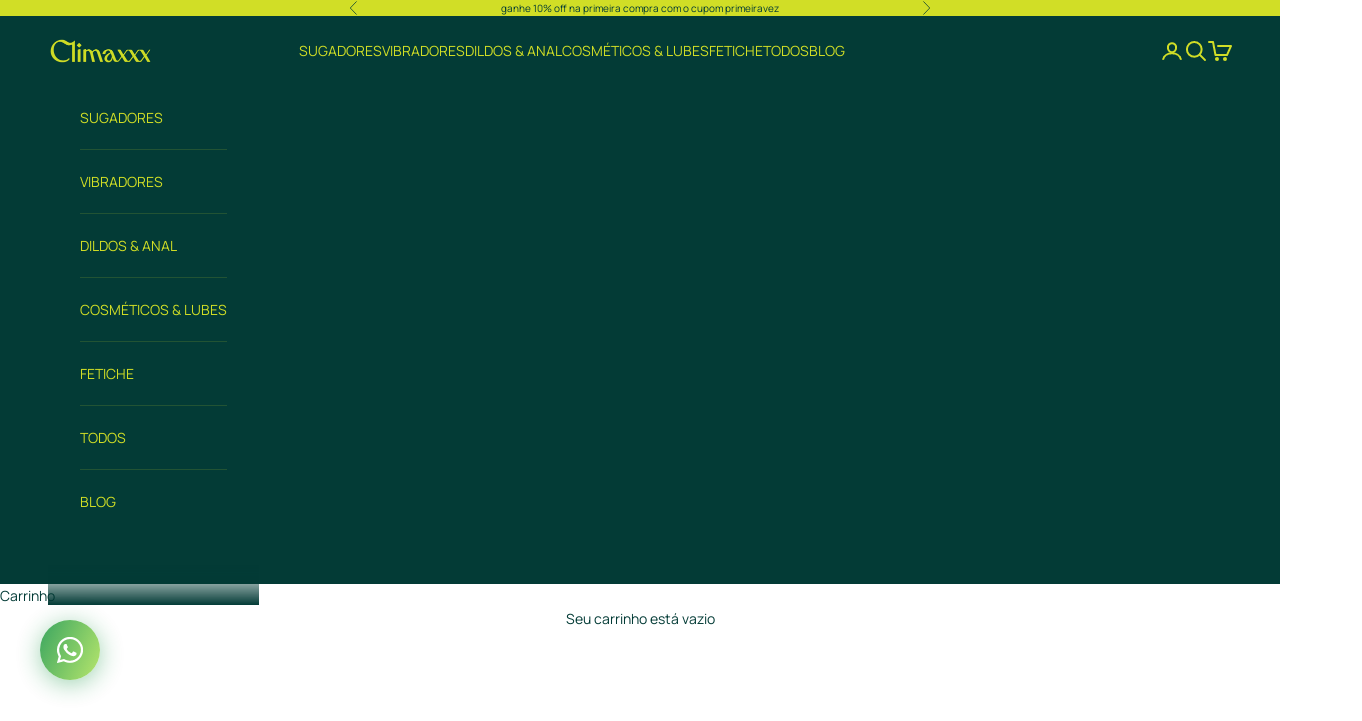

--- FILE ---
content_type: text/html; charset=utf-8
request_url: https://www.climaxxx.com.br/collections/com-app
body_size: 28064
content:
<!doctype html>

<html lang="pt-BR" dir="ltr">
  <head>
    <meta charset="utf-8">
    <meta name="viewport" content="width=device-width, initial-scale=1.0, height=device-height, minimum-scale=1.0, maximum-scale=5.0">

    <title>Com APP</title><meta name="description" content="O melhor do mundo dos sex toys. São vibros que funcionam com aplicativos desenvolvidos pelas próprias marcas, com conexão geralmente via Bluetooth, e todos com a opção de funcionamento à longas distâncias! Sabe aquele namoro à distância? Sim, eles podem ajudar e muito! Vem cá ver! &amp;lt;3"><link rel="canonical" href="https://www.climaxxx.com.br/collections/com-app"><link rel="shortcut icon" href="//www.climaxxx.com.br/cdn/shop/files/Prancheta_1vibramor2.png?v=1749664571&width=96">
      <link rel="apple-touch-icon" href="//www.climaxxx.com.br/cdn/shop/files/Prancheta_1vibramor2.png?v=1749664571&width=180"><link rel="preconnect" href="https://fonts.shopifycdn.com" crossorigin><link rel="preload" href="//www.climaxxx.com.br/cdn/fonts/manrope/manrope_n5.8eac14e2b642faa6ca8f5a46c1b0b1ed4a42eee7.woff2" as="font" type="font/woff2" crossorigin><link rel="preload" href="//www.climaxxx.com.br/cdn/fonts/manrope/manrope_n4.cd2363f838fb1ef03bdb07c829c7c992d417dd64.woff2" as="font" type="font/woff2" crossorigin><meta property="og:type" content="website">
  <meta property="og:title" content="Com APP"><meta property="og:image" content="http://www.climaxxx.com.br/cdn/shop/collections/tech.png?v=1615337810&width=2048">
  <meta property="og:image:secure_url" content="https://www.climaxxx.com.br/cdn/shop/collections/tech.png?v=1615337810&width=2048">
  <meta property="og:image:width" content="1800">
  <meta property="og:image:height" content="1000"><meta property="og:description" content="O melhor do mundo dos sex toys. São vibros que funcionam com aplicativos desenvolvidos pelas próprias marcas, com conexão geralmente via Bluetooth, e todos com a opção de funcionamento à longas distâncias! Sabe aquele namoro à distância? Sim, eles podem ajudar e muito! Vem cá ver! &amp;lt;3"><meta property="og:url" content="https://www.climaxxx.com.br/collections/com-app">
<meta property="og:site_name" content="Climaxxx"><meta name="twitter:card" content="summary"><meta name="twitter:title" content="Com APP">
  <meta name="twitter:description" content="O melhor do mundo dos sex toys. São vibros que funcionam com aplicativos desenvolvidos pelas próprias marcas, com conexão geralmente via Bluetooth, e todos com a opção de funcionamento à longas distâncias! Sabe aquele namoro à distância? Sim, eles podem ajudar e muito! Vem cá ver! &amp;lt;3"><meta name="twitter:image" content="https://www.climaxxx.com.br/cdn/shop/collections/tech.png?crop=center&height=1200&v=1615337810&width=1200">
  <meta name="twitter:image:alt" content="Com APP"><script async crossorigin fetchpriority="high" src="/cdn/shopifycloud/importmap-polyfill/es-modules-shim.2.4.0.js"></script>
<script type="application/ld+json">
  {
    "@context": "https://schema.org",
    "@type": "BreadcrumbList",
    "itemListElement": [{
        "@type": "ListItem",
        "position": 1,
        "name": "Início",
        "item": "https://www.climaxxx.com.br"
      },{
            "@type": "ListItem",
            "position": 2,
            "name": "Com APP",
            "item": "https://www.climaxxx.com.br/collections/com-app"
          }]
  }
</script><style>/* Typography (heading) */
  @font-face {
  font-family: Manrope;
  font-weight: 500;
  font-style: normal;
  font-display: fallback;
  src: url("//www.climaxxx.com.br/cdn/fonts/manrope/manrope_n5.8eac14e2b642faa6ca8f5a46c1b0b1ed4a42eee7.woff2") format("woff2"),
       url("//www.climaxxx.com.br/cdn/fonts/manrope/manrope_n5.ed324e5197c333656fb16f9a7e7ba4fa1168607c.woff") format("woff");
}

/* Typography (body) */
  @font-face {
  font-family: Manrope;
  font-weight: 400;
  font-style: normal;
  font-display: fallback;
  src: url("//www.climaxxx.com.br/cdn/fonts/manrope/manrope_n4.cd2363f838fb1ef03bdb07c829c7c992d417dd64.woff2") format("woff2"),
       url("//www.climaxxx.com.br/cdn/fonts/manrope/manrope_n4.08b75e0e22a3f7267f64ccf115e9fb6d79fc1ce7.woff") format("woff");
}

@font-face {
  font-family: Manrope;
  font-weight: 700;
  font-style: normal;
  font-display: fallback;
  src: url("//www.climaxxx.com.br/cdn/fonts/manrope/manrope_n7.f3a06f9634c15008fe4637ba89fefcc8a1b93fbd.woff2") format("woff2"),
       url("//www.climaxxx.com.br/cdn/fonts/manrope/manrope_n7.6dba97311355640bc9b07a590354f08bc8fcc79f.woff") format("woff");
}

:root {
    /* Container */
    --container-max-width: 100%;
    --container-xxs-max-width: 27.5rem; /* 440px */
    --container-xs-max-width: 42.5rem; /* 680px */
    --container-sm-max-width: 61.25rem; /* 980px */
    --container-md-max-width: 71.875rem; /* 1150px */
    --container-lg-max-width: 78.75rem; /* 1260px */
    --container-xl-max-width: 85rem; /* 1360px */
    --container-gutter: 1.25rem;

    --section-vertical-spacing: 2.5rem;
    --section-vertical-spacing-tight:2.5rem;

    --section-stack-gap:2.25rem;
    --section-stack-gap-tight:2.25rem;

    /* Form settings */
    --form-gap: 1.25rem; /* Gap between fieldset and submit button */
    --fieldset-gap: 1rem; /* Gap between each form input within a fieldset */
    --form-control-gap: 0.625rem; /* Gap between input and label (ignored for floating label) */
    --checkbox-control-gap: 0.75rem; /* Horizontal gap between checkbox and its associated label */
    --input-padding-block: 0.65rem; /* Vertical padding for input, textarea and native select */
    --input-padding-inline: 0.8rem; /* Horizontal padding for input, textarea and native select */
    --checkbox-size: 0.875rem; /* Size (width and height) for checkbox */

    /* Other sizes */
    --sticky-area-height: calc(var(--announcement-bar-is-sticky, 0) * var(--announcement-bar-height, 0px) + var(--header-is-sticky, 0) * var(--header-is-visible, 1) * var(--header-height, 0px));

    /* RTL support */
    --transform-logical-flip: 1;
    --transform-origin-start: left;
    --transform-origin-end: right;

    /**
     * ---------------------------------------------------------------------
     * TYPOGRAPHY
     * ---------------------------------------------------------------------
     */

    /* Font properties */
    --heading-font-family: Manrope, sans-serif;
    --heading-font-weight: 500;
    --heading-font-style: normal;
    --heading-text-transform: uppercase;
    --heading-letter-spacing: 0.15em;
    --text-font-family: Manrope, sans-serif;
    --text-font-weight: 400;
    --text-font-style: normal;
    --text-letter-spacing: 0.0em;
    --button-font: var(--heading-font-style) var(--heading-font-weight) var(--text-sm) / 1.65 var(--heading-font-family);
    --button-text-transform: uppercase;
    --button-letter-spacing: 0.05em;

    /* Font sizes */--text-heading-size-factor: 1.3;
    --text-h1: max(0.6875rem, clamp(1.375rem, 1.146341463414634rem + 0.975609756097561vw, 2rem) * var(--text-heading-size-factor));
    --text-h2: max(0.6875rem, clamp(1.25rem, 1.0670731707317074rem + 0.7804878048780488vw, 1.75rem) * var(--text-heading-size-factor));
    --text-h3: max(0.6875rem, clamp(1.125rem, 1.0335365853658536rem + 0.3902439024390244vw, 1.375rem) * var(--text-heading-size-factor));
    --text-h4: max(0.6875rem, clamp(1rem, 0.9542682926829268rem + 0.1951219512195122vw, 1.125rem) * var(--text-heading-size-factor));
    --text-h5: calc(0.875rem * var(--text-heading-size-factor));
    --text-h6: calc(0.75rem * var(--text-heading-size-factor));

    --text-xs: 0.75rem;
    --text-sm: 0.8125rem;
    --text-base: 0.875rem;
    --text-lg: 1.0rem;
    --text-xl: 1.125rem;

    /* Rounded variables (used for border radius) */
    --rounded-full: 9999px;
    --button-border-radius: 1.5rem;
    --input-border-radius: 0.875rem;

    /* Box shadow */
    --shadow-sm: 0 2px 8px rgb(0 0 0 / 0.05);
    --shadow: 0 5px 15px rgb(0 0 0 / 0.05);
    --shadow-md: 0 5px 30px rgb(0 0 0 / 0.05);
    --shadow-block: px px px rgb(var(--text-primary) / 0.0);

    /**
     * ---------------------------------------------------------------------
     * OTHER
     * ---------------------------------------------------------------------
     */

    --checkmark-svg-url: url(//www.climaxxx.com.br/cdn/shop/t/31/assets/checkmark.svg?v=184380698634562560561762375757);
    --cursor-zoom-in-svg-url: url(//www.climaxxx.com.br/cdn/shop/t/31/assets/cursor-zoom-in.svg?v=112480252220988712521761918869);
  }

  [dir="rtl"]:root {
    /* RTL support */
    --transform-logical-flip: -1;
    --transform-origin-start: right;
    --transform-origin-end: left;
  }

  @media screen and (min-width: 700px) {
    :root {
      /* Typography (font size) */
      --text-xs: 0.75rem;
      --text-sm: 0.8125rem;
      --text-base: 0.875rem;
      --text-lg: 1.0rem;
      --text-xl: 1.25rem;

      /* Spacing settings */
      --container-gutter: 2rem;
    }
  }

  @media screen and (min-width: 1000px) {
    :root {
      /* Spacing settings */
      --container-gutter: 3rem;

      --section-vertical-spacing: 4rem;
      --section-vertical-spacing-tight: 4rem;

      --section-stack-gap:3rem;
      --section-stack-gap-tight:3rem;
    }
  }:root {/* Overlay used for modal */
    --page-overlay: 0 0 0 / 0.4;

    /* We use the first scheme background as default */
    --page-background: ;

    /* Product colors */
    --on-sale-text: 255 94 84;
    --on-sale-badge-background: 255 94 84;
    --on-sale-badge-text: 255 255 255;
    --sold-out-badge-background: 239 239 239;
    --sold-out-badge-text: 0 0 0 / 0.65;
    --custom-badge-background: 209 222 38;
    --custom-badge-text: 0 0 0 / 0.65;
    --star-color: 209 222 38;

    /* Status colors */
    --success-background: 245 248 209;
    --success-text: 209 222 38;
    --warning-background: 255 236 234;
    --warning-text: 255 94 84;
    --error-background: 248 204 204;
    --error-text: 227 44 43;
  }.color-scheme--scheme-1 {
      /* Color settings */--accent: 209 222 38;
      --text-color: 3 59 54;
      --background: 255 255 255 / 1.0;
      --background-without-opacity: 255 255 255;
      --background-gradient: ;--border-color: 217 226 225;/* Button colors */
      --button-background: 209 222 38;
      --button-text-color: 255 255 255;

      /* Circled buttons */
      --circle-button-background: 255 255 255;
      --circle-button-text-color: 3 59 54;
    }.shopify-section:has(.section-spacing.color-scheme--bg-54922f2e920ba8346f6dc0fba343d673) + .shopify-section:has(.section-spacing.color-scheme--bg-54922f2e920ba8346f6dc0fba343d673:not(.bordered-section)) .section-spacing {
      padding-block-start: 0;
    }.color-scheme--scheme-2 {
      /* Color settings */--accent: 28 28 28;
      --text-color: 28 28 28;
      --background: 255 255 255 / 1.0;
      --background-without-opacity: 255 255 255;
      --background-gradient: ;--border-color: 221 221 221;/* Button colors */
      --button-background: 28 28 28;
      --button-text-color: 255 255 255;

      /* Circled buttons */
      --circle-button-background: 255 255 255;
      --circle-button-text-color: 28 28 28;
    }.shopify-section:has(.section-spacing.color-scheme--bg-54922f2e920ba8346f6dc0fba343d673) + .shopify-section:has(.section-spacing.color-scheme--bg-54922f2e920ba8346f6dc0fba343d673:not(.bordered-section)) .section-spacing {
      padding-block-start: 0;
    }.color-scheme--scheme-3 {
      /* Color settings */--accent: 209 222 38;
      --text-color: 209 222 38;
      --background: 28 28 28 / 1.0;
      --background-without-opacity: 28 28 28;
      --background-gradient: ;--border-color: 55 57 30;/* Button colors */
      --button-background: 209 222 38;
      --button-text-color: 28 28 28;

      /* Circled buttons */
      --circle-button-background: 255 255 255;
      --circle-button-text-color: 28 28 28;
    }.shopify-section:has(.section-spacing.color-scheme--bg-c1f8cb21047e4797e94d0969dc5d1e44) + .shopify-section:has(.section-spacing.color-scheme--bg-c1f8cb21047e4797e94d0969dc5d1e44:not(.bordered-section)) .section-spacing {
      padding-block-start: 0;
    }.color-scheme--scheme-4 {
      /* Color settings */--accent: 3 59 54;
      --text-color: 3 59 54;
      --background: 209 222 38 / 1.0;
      --background-without-opacity: 209 222 38;
      --background-gradient: ;--border-color: 178 198 40;/* Button colors */
      --button-background: 3 59 54;
      --button-text-color: 209 222 38;

      /* Circled buttons */
      --circle-button-background: 3 59 54;
      --circle-button-text-color: 209 222 38;
    }.shopify-section:has(.section-spacing.color-scheme--bg-8a9fcfcb24e33065279a423a8348c117) + .shopify-section:has(.section-spacing.color-scheme--bg-8a9fcfcb24e33065279a423a8348c117:not(.bordered-section)) .section-spacing {
      padding-block-start: 0;
    }.color-scheme--scheme-0633d856-491b-464a-ac80-36f0ef1bf0c7 {
      /* Color settings */--accent: 209 222 38;
      --text-color: 3 59 54;
      --background: 255 255 255 / 1.0;
      --background-without-opacity: 255 255 255;
      --background-gradient: ;--border-color: 217 226 225;/* Button colors */
      --button-background: 209 222 38;
      --button-text-color: 3 59 54;

      /* Circled buttons */
      --circle-button-background: 3 59 54;
      --circle-button-text-color: 209 222 38;
    }.shopify-section:has(.section-spacing.color-scheme--bg-54922f2e920ba8346f6dc0fba343d673) + .shopify-section:has(.section-spacing.color-scheme--bg-54922f2e920ba8346f6dc0fba343d673:not(.bordered-section)) .section-spacing {
      padding-block-start: 0;
    }.color-scheme--scheme-ce7171da-0219-4334-940d-036c33e3b43d {
      /* Color settings */--accent: 209 222 38;
      --text-color: 209 222 38;
      --background: 3 59 54 / 1.0;
      --background-without-opacity: 3 59 54;
      --background-gradient: ;--border-color: 34 83 52;/* Button colors */
      --button-background: 209 222 38;
      --button-text-color: 3 59 54;

      /* Circled buttons */
      --circle-button-background: 209 222 38;
      --circle-button-text-color: 3 59 54;
    }.shopify-section:has(.section-spacing.color-scheme--bg-f586905beddd00e499a1251374b8281e) + .shopify-section:has(.section-spacing.color-scheme--bg-f586905beddd00e499a1251374b8281e:not(.bordered-section)) .section-spacing {
      padding-block-start: 0;
    }.color-scheme--scheme-1104a967-9a46-4ce2-ab93-aaa18d3c2060 {
      /* Color settings */--accent: 28 28 28;
      --text-color: 28 28 28;
      --background: 239 239 239 / 1.0;
      --background-without-opacity: 239 239 239;
      --background-gradient: ;--border-color: 207 207 207;/* Button colors */
      --button-background: 28 28 28;
      --button-text-color: 255 255 255;

      /* Circled buttons */
      --circle-button-background: 255 255 255;
      --circle-button-text-color: 28 28 28;
    }.shopify-section:has(.section-spacing.color-scheme--bg-609ecfcfee2f667ac6c12366fc6ece56) + .shopify-section:has(.section-spacing.color-scheme--bg-609ecfcfee2f667ac6c12366fc6ece56:not(.bordered-section)) .section-spacing {
      padding-block-start: 0;
    }.color-scheme--scheme-017e9280-1214-4170-8caf-0e911562c01d {
      /* Color settings */--accent: 209 222 38;
      --text-color: 255 255 255;
      --background: 3 59 54 / 1.0;
      --background-without-opacity: 3 59 54;
      --background-gradient: ;--border-color: 41 88 84;/* Button colors */
      --button-background: 209 222 38;
      --button-text-color: 255 255 255;

      /* Circled buttons */
      --circle-button-background: 255 255 255;
      --circle-button-text-color: 209 222 38;
    }.shopify-section:has(.section-spacing.color-scheme--bg-f586905beddd00e499a1251374b8281e) + .shopify-section:has(.section-spacing.color-scheme--bg-f586905beddd00e499a1251374b8281e:not(.bordered-section)) .section-spacing {
      padding-block-start: 0;
    }.color-scheme--scheme-a8c7dd2d-6503-49b3-ae87-4fc7ae8cdc25 {
      /* Color settings */--accent: 209 222 38;
      --text-color: 255 255 255;
      --background: 0 0 0 / 0.0;
      --background-without-opacity: 0 0 0;
      --background-gradient: ;--border-color: 255 255 255;/* Button colors */
      --button-background: 209 222 38;
      --button-text-color: 255 255 255;

      /* Circled buttons */
      --circle-button-background: 255 255 255;
      --circle-button-text-color: 3 59 54;
    }.shopify-section:has(.section-spacing.color-scheme--bg-3671eee015764974ee0aef1536023e0f) + .shopify-section:has(.section-spacing.color-scheme--bg-3671eee015764974ee0aef1536023e0f:not(.bordered-section)) .section-spacing {
      padding-block-start: 0;
    }.color-scheme--scheme-31b84bb2-8ff5-4bac-b2ac-a1f9eeb10e6e {
      /* Color settings */--accent: 3 59 54;
      --text-color: 3 59 54;
      --background: 253 252 244 / 1.0;
      --background-without-opacity: 253 252 244;
      --background-gradient: ;--border-color: 215 223 216;/* Button colors */
      --button-background: 3 59 54;
      --button-text-color: 253 252 244;

      /* Circled buttons */
      --circle-button-background: 3 59 54;
      --circle-button-text-color: 253 252 244;
    }.shopify-section:has(.section-spacing.color-scheme--bg-3c5a22effbc1ac062a269e2752db3cd7) + .shopify-section:has(.section-spacing.color-scheme--bg-3c5a22effbc1ac062a269e2752db3cd7:not(.bordered-section)) .section-spacing {
      padding-block-start: 0;
    }.color-scheme--scheme-d414d02e-ec3b-46c3-8f44-64289a3ed023 {
      /* Color settings */--accent: 3 59 54;
      --text-color: 3 59 54;
      --background: 240 250 227 / 1.0;
      --background-without-opacity: 240 250 227;
      --background-gradient: ;--border-color: 204 221 201;/* Button colors */
      --button-background: 3 59 54;
      --button-text-color: 240 250 227;

      /* Circled buttons */
      --circle-button-background: 3 59 54;
      --circle-button-text-color: 240 250 227;
    }.shopify-section:has(.section-spacing.color-scheme--bg-ca15bfde10c9658f4743e057882898c5) + .shopify-section:has(.section-spacing.color-scheme--bg-ca15bfde10c9658f4743e057882898c5:not(.bordered-section)) .section-spacing {
      padding-block-start: 0;
    }.color-scheme--scheme-8e2373d8-985d-4dd4-ab99-e1ff3bb4ee6c {
      /* Color settings */--accent: 209 222 38;
      --text-color: 28 28 28;
      --background: 255 255 255 / 1.0;
      --background-without-opacity: 255 255 255;
      --background-gradient: ;--border-color: 221 221 221;/* Button colors */
      --button-background: 209 222 38;
      --button-text-color: 28 28 28;

      /* Circled buttons */
      --circle-button-background: 255 255 255;
      --circle-button-text-color: 28 28 28;
    }.shopify-section:has(.section-spacing.color-scheme--bg-54922f2e920ba8346f6dc0fba343d673) + .shopify-section:has(.section-spacing.color-scheme--bg-54922f2e920ba8346f6dc0fba343d673:not(.bordered-section)) .section-spacing {
      padding-block-start: 0;
    }.color-scheme--dialog {
      /* Color settings */--accent: 209 222 38;
      --text-color: 28 28 28;
      --background: 255 255 255 / 1.0;
      --background-without-opacity: 255 255 255;
      --background-gradient: ;--border-color: 221 221 221;/* Button colors */
      --button-background: 209 222 38;
      --button-text-color: 28 28 28;

      /* Circled buttons */
      --circle-button-background: 255 255 255;
      --circle-button-text-color: 28 28 28;
    }
</style><script>
  // This allows to expose several variables to the global scope, to be used in scripts
  window.themeVariables = {
    settings: {
      showPageTransition: null,
      pageType: "collection",
      moneyFormat: "R$ {{amount_with_comma_separator}}",
      moneyWithCurrencyFormat: "R$ {{amount_with_comma_separator}} BRL",
      currencyCodeEnabled: false,
      cartType: "drawer",
      staggerMenuApparition: true
    },

    strings: {
      addedToCart: "Adicionado ao carrinho!",
      closeGallery: "Fechar galeria",
      zoomGallery: "Zoom na imagem",
      errorGallery: "Imagem não pode ser carregada",
      shippingEstimatorNoResults: "Desculpe, não enviamos para o seu endereço.",
      shippingEstimatorOneResult: "Temos um método de envio para o seu endereço:",
      shippingEstimatorMultipleResults: "Temos diversos métodos de envio para o seu endereço:",
      shippingEstimatorError: "Um ou mais erros aconteceram durante a estimativa de frete:",
      next: "Próximo",
      previous: "Anterior"
    },

    mediaQueries: {
      'sm': 'screen and (min-width: 700px)',
      'md': 'screen and (min-width: 1000px)',
      'lg': 'screen and (min-width: 1150px)',
      'xl': 'screen and (min-width: 1400px)',
      '2xl': 'screen and (min-width: 1600px)',
      'sm-max': 'screen and (max-width: 699px)',
      'md-max': 'screen and (max-width: 999px)',
      'lg-max': 'screen and (max-width: 1149px)',
      'xl-max': 'screen and (max-width: 1399px)',
      '2xl-max': 'screen and (max-width: 1599px)',
      'motion-safe': '(prefers-reduced-motion: no-preference)',
      'motion-reduce': '(prefers-reduced-motion: reduce)',
      'supports-hover': 'screen and (pointer: fine)',
      'supports-touch': 'screen and (hover: none)'
    }
  };</script><script type="importmap">{
        "imports": {
          "vendor": "//www.climaxxx.com.br/cdn/shop/t/31/assets/vendor.min.js?v=118757129943152772801759181671",
          "theme": "//www.climaxxx.com.br/cdn/shop/t/31/assets/theme.js?v=34169666688707465681759181671",
          "photoswipe": "//www.climaxxx.com.br/cdn/shop/t/31/assets/photoswipe.min.js?v=13374349288281597431759181670"
        }
      }
    </script>

    <script type="module" src="//www.climaxxx.com.br/cdn/shop/t/31/assets/vendor.min.js?v=118757129943152772801759181671"></script>
    <script type="module" src="//www.climaxxx.com.br/cdn/shop/t/31/assets/theme.js?v=34169666688707465681759181671"></script>

    <script>window.performance && window.performance.mark && window.performance.mark('shopify.content_for_header.start');</script><meta name="google-site-verification" content="OT0DVPa2ENeCQYZWGu2JQ1C18iPNEyk1JT5zO9YBS-o">
<meta name="facebook-domain-verification" content="apnqqknimjwc4cskjzg4qgm6dvn9np">
<meta id="shopify-digital-wallet" name="shopify-digital-wallet" content="/30421155899/digital_wallets/dialog">
<link rel="alternate" type="application/atom+xml" title="Feed" href="/collections/com-app.atom" />
<link rel="alternate" type="application/json+oembed" href="https://www.climaxxx.com.br/collections/com-app.oembed">
<script async="async" src="/checkouts/internal/preloads.js?locale=pt-BR"></script>
<script id="shopify-features" type="application/json">{"accessToken":"710fdb8e6addb2c789918269a2110c5d","betas":["rich-media-storefront-analytics"],"domain":"www.climaxxx.com.br","predictiveSearch":true,"shopId":30421155899,"locale":"pt-br"}</script>
<script>var Shopify = Shopify || {};
Shopify.shop = "climaxxx-com-br.myshopify.com";
Shopify.locale = "pt-BR";
Shopify.currency = {"active":"BRL","rate":"1.0"};
Shopify.country = "BR";
Shopify.theme = {"name":"BLACK 2025 \/ 31.10","id":154348945624,"schema_name":"Prestige","schema_version":"10.10.0","theme_store_id":855,"role":"main"};
Shopify.theme.handle = "null";
Shopify.theme.style = {"id":null,"handle":null};
Shopify.cdnHost = "www.climaxxx.com.br/cdn";
Shopify.routes = Shopify.routes || {};
Shopify.routes.root = "/";</script>
<script type="module">!function(o){(o.Shopify=o.Shopify||{}).modules=!0}(window);</script>
<script>!function(o){function n(){var o=[];function n(){o.push(Array.prototype.slice.apply(arguments))}return n.q=o,n}var t=o.Shopify=o.Shopify||{};t.loadFeatures=n(),t.autoloadFeatures=n()}(window);</script>
<script id="shop-js-analytics" type="application/json">{"pageType":"collection"}</script>
<script defer="defer" async type="module" src="//www.climaxxx.com.br/cdn/shopifycloud/shop-js/modules/v2/client.init-shop-cart-sync_IQfSDXYS.pt-BR.esm.js"></script>
<script defer="defer" async type="module" src="//www.climaxxx.com.br/cdn/shopifycloud/shop-js/modules/v2/chunk.common_DGHD5A8P.esm.js"></script>
<script type="module">
  await import("//www.climaxxx.com.br/cdn/shopifycloud/shop-js/modules/v2/client.init-shop-cart-sync_IQfSDXYS.pt-BR.esm.js");
await import("//www.climaxxx.com.br/cdn/shopifycloud/shop-js/modules/v2/chunk.common_DGHD5A8P.esm.js");

  window.Shopify.SignInWithShop?.initShopCartSync?.({"fedCMEnabled":true,"windoidEnabled":true});

</script>
<script>(function() {
  var isLoaded = false;
  function asyncLoad() {
    if (isLoaded) return;
    isLoaded = true;
    var urls = ["https:\/\/cdn.nfcube.com\/instafeed-7294948413a4f1cf211abbafa14e8da6.js?shop=climaxxx-com-br.myshopify.com","https:\/\/loox.io\/widget\/Qpc8Mlv9DR\/loox.1726004868091.js?shop=climaxxx-com-br.myshopify.com","https:\/\/admin.revenuehunt.com\/embed.js?shop=climaxxx-com-br.myshopify.com"];
    for (var i = 0; i < urls.length; i++) {
      var s = document.createElement('script');
      s.type = 'text/javascript';
      s.async = true;
      s.src = urls[i];
      var x = document.getElementsByTagName('script')[0];
      x.parentNode.insertBefore(s, x);
    }
  };
  if(window.attachEvent) {
    window.attachEvent('onload', asyncLoad);
  } else {
    window.addEventListener('load', asyncLoad, false);
  }
})();</script>
<script id="__st">var __st={"a":30421155899,"offset":-10800,"reqid":"7063d3de-7048-4f05-8dee-24c124ff7a88-1768989554","pageurl":"www.climaxxx.com.br\/collections\/com-app","u":"56921b1d40da","p":"collection","rtyp":"collection","rid":222168121493};</script>
<script>window.ShopifyPaypalV4VisibilityTracking = true;</script>
<script id="captcha-bootstrap">!function(){'use strict';const t='contact',e='account',n='new_comment',o=[[t,t],['blogs',n],['comments',n],[t,'customer']],c=[[e,'customer_login'],[e,'guest_login'],[e,'recover_customer_password'],[e,'create_customer']],r=t=>t.map((([t,e])=>`form[action*='/${t}']:not([data-nocaptcha='true']) input[name='form_type'][value='${e}']`)).join(','),a=t=>()=>t?[...document.querySelectorAll(t)].map((t=>t.form)):[];function s(){const t=[...o],e=r(t);return a(e)}const i='password',u='form_key',d=['recaptcha-v3-token','g-recaptcha-response','h-captcha-response',i],f=()=>{try{return window.sessionStorage}catch{return}},m='__shopify_v',_=t=>t.elements[u];function p(t,e,n=!1){try{const o=window.sessionStorage,c=JSON.parse(o.getItem(e)),{data:r}=function(t){const{data:e,action:n}=t;return t[m]||n?{data:e,action:n}:{data:t,action:n}}(c);for(const[e,n]of Object.entries(r))t.elements[e]&&(t.elements[e].value=n);n&&o.removeItem(e)}catch(o){console.error('form repopulation failed',{error:o})}}const l='form_type',E='cptcha';function T(t){t.dataset[E]=!0}const w=window,h=w.document,L='Shopify',v='ce_forms',y='captcha';let A=!1;((t,e)=>{const n=(g='f06e6c50-85a8-45c8-87d0-21a2b65856fe',I='https://cdn.shopify.com/shopifycloud/storefront-forms-hcaptcha/ce_storefront_forms_captcha_hcaptcha.v1.5.2.iife.js',D={infoText:'Protegido por hCaptcha',privacyText:'Privacidade',termsText:'Termos'},(t,e,n)=>{const o=w[L][v],c=o.bindForm;if(c)return c(t,g,e,D).then(n);var r;o.q.push([[t,g,e,D],n]),r=I,A||(h.body.append(Object.assign(h.createElement('script'),{id:'captcha-provider',async:!0,src:r})),A=!0)});var g,I,D;w[L]=w[L]||{},w[L][v]=w[L][v]||{},w[L][v].q=[],w[L][y]=w[L][y]||{},w[L][y].protect=function(t,e){n(t,void 0,e),T(t)},Object.freeze(w[L][y]),function(t,e,n,w,h,L){const[v,y,A,g]=function(t,e,n){const i=e?o:[],u=t?c:[],d=[...i,...u],f=r(d),m=r(i),_=r(d.filter((([t,e])=>n.includes(e))));return[a(f),a(m),a(_),s()]}(w,h,L),I=t=>{const e=t.target;return e instanceof HTMLFormElement?e:e&&e.form},D=t=>v().includes(t);t.addEventListener('submit',(t=>{const e=I(t);if(!e)return;const n=D(e)&&!e.dataset.hcaptchaBound&&!e.dataset.recaptchaBound,o=_(e),c=g().includes(e)&&(!o||!o.value);(n||c)&&t.preventDefault(),c&&!n&&(function(t){try{if(!f())return;!function(t){const e=f();if(!e)return;const n=_(t);if(!n)return;const o=n.value;o&&e.removeItem(o)}(t);const e=Array.from(Array(32),(()=>Math.random().toString(36)[2])).join('');!function(t,e){_(t)||t.append(Object.assign(document.createElement('input'),{type:'hidden',name:u})),t.elements[u].value=e}(t,e),function(t,e){const n=f();if(!n)return;const o=[...t.querySelectorAll(`input[type='${i}']`)].map((({name:t})=>t)),c=[...d,...o],r={};for(const[a,s]of new FormData(t).entries())c.includes(a)||(r[a]=s);n.setItem(e,JSON.stringify({[m]:1,action:t.action,data:r}))}(t,e)}catch(e){console.error('failed to persist form',e)}}(e),e.submit())}));const S=(t,e)=>{t&&!t.dataset[E]&&(n(t,e.some((e=>e===t))),T(t))};for(const o of['focusin','change'])t.addEventListener(o,(t=>{const e=I(t);D(e)&&S(e,y())}));const B=e.get('form_key'),M=e.get(l),P=B&&M;t.addEventListener('DOMContentLoaded',(()=>{const t=y();if(P)for(const e of t)e.elements[l].value===M&&p(e,B);[...new Set([...A(),...v().filter((t=>'true'===t.dataset.shopifyCaptcha))])].forEach((e=>S(e,t)))}))}(h,new URLSearchParams(w.location.search),n,t,e,['guest_login'])})(!0,!0)}();</script>
<script integrity="sha256-4kQ18oKyAcykRKYeNunJcIwy7WH5gtpwJnB7kiuLZ1E=" data-source-attribution="shopify.loadfeatures" defer="defer" src="//www.climaxxx.com.br/cdn/shopifycloud/storefront/assets/storefront/load_feature-a0a9edcb.js" crossorigin="anonymous"></script>
<script data-source-attribution="shopify.dynamic_checkout.dynamic.init">var Shopify=Shopify||{};Shopify.PaymentButton=Shopify.PaymentButton||{isStorefrontPortableWallets:!0,init:function(){window.Shopify.PaymentButton.init=function(){};var t=document.createElement("script");t.src="https://www.climaxxx.com.br/cdn/shopifycloud/portable-wallets/latest/portable-wallets.pt-br.js",t.type="module",document.head.appendChild(t)}};
</script>
<script data-source-attribution="shopify.dynamic_checkout.buyer_consent">
  function portableWalletsHideBuyerConsent(e){var t=document.getElementById("shopify-buyer-consent"),n=document.getElementById("shopify-subscription-policy-button");t&&n&&(t.classList.add("hidden"),t.setAttribute("aria-hidden","true"),n.removeEventListener("click",e))}function portableWalletsShowBuyerConsent(e){var t=document.getElementById("shopify-buyer-consent"),n=document.getElementById("shopify-subscription-policy-button");t&&n&&(t.classList.remove("hidden"),t.removeAttribute("aria-hidden"),n.addEventListener("click",e))}window.Shopify?.PaymentButton&&(window.Shopify.PaymentButton.hideBuyerConsent=portableWalletsHideBuyerConsent,window.Shopify.PaymentButton.showBuyerConsent=portableWalletsShowBuyerConsent);
</script>
<script data-source-attribution="shopify.dynamic_checkout.cart.bootstrap">document.addEventListener("DOMContentLoaded",(function(){function t(){return document.querySelector("shopify-accelerated-checkout-cart, shopify-accelerated-checkout")}if(t())Shopify.PaymentButton.init();else{new MutationObserver((function(e,n){t()&&(Shopify.PaymentButton.init(),n.disconnect())})).observe(document.body,{childList:!0,subtree:!0})}}));
</script>

<script>window.performance && window.performance.mark && window.performance.mark('shopify.content_for_header.end');</script>
<link href="//www.climaxxx.com.br/cdn/shop/t/31/assets/theme.css?v=76649174520970306161759181671" rel="stylesheet" type="text/css" media="all" /><!-- BEGIN app block: shopify://apps/rt-social-chat-live-chat/blocks/app-embed/9baee9b7-6929-47af-9935-05bcdc376396 --><script>
  window.roarJs = window.roarJs || {};
  roarJs.WhatsAppConfig = {
    metafields: {
      shop: "climaxxx-com-br.myshopify.com",
      settings: {"enabled":"1","block_order":["1492096252560","1643307984869","1643308032070"],"blocks":{"1492096252560":{"disabled":"0","type":"whatsapp","number":"+5511912792631","name":"Clmx","label":"","avatar":"0","avatar_url":"https:\/\/www.gravatar.com\/avatar","online":"0","timezone":"America\/Sao_Paulo","sunday":{"enabled":"0","range":"540,1050"},"monday":{"enabled":"1","range":"600,1140"},"tuesday":{"enabled":"1","range":"600,1140"},"wednesday":{"enabled":"1","range":"600,1140"},"thursday":{"enabled":"1","range":"600,1140"},"friday":{"enabled":"1","range":"600,1140"},"saturday":{"enabled":"0","range":"480,1050"},"offline":"Voltamos em breve!","chat":{"enabled":"1","greeting":"Oi :) Digite sua dúvida que nós vamos te ajudar!"},"message":"","page_url":"0"},"1643307984869":{"disabled":"0","type":"email","number":"vendas@climaxxx.com.br","name":"Clmx","label":"Suporte","avatar":"0","avatar_url":"https:\/\/www.gravatar.com\/avatar","online":"1","timezone":"America\/New_York","sunday":{"enabled":"1","range":"480,1050"},"monday":{"enabled":"1","range":"480,1050"},"tuesday":{"enabled":"1","range":"480,1050"},"wednesday":{"enabled":"1","range":"480,1050"},"thursday":{"enabled":"1","range":"480,1050"},"friday":{"enabled":"1","range":"480,1050"},"saturday":{"enabled":"1","range":"480,1050"},"offline":"I will be back soon","chat":{"enabled":"1","greeting":"Olá :) Envie seu email!"},"message":"","page_url":"0"},"1643308032070":{"disabled":"0","type":"instagram","number":"lojaclimax","name":"Clmx","label":"Vendas","avatar":"0","avatar_url":"https:\/\/www.gravatar.com\/avatar","online":"1","timezone":"America\/New_York","sunday":{"enabled":"1","range":"480,1050"},"monday":{"enabled":"1","range":"480,1050"},"tuesday":{"enabled":"1","range":"480,1050"},"wednesday":{"enabled":"1","range":"480,1050"},"thursday":{"enabled":"1","range":"480,1050"},"friday":{"enabled":"1","range":"480,1050"},"saturday":{"enabled":"1","range":"480,1050"},"offline":"I will be back soon","chat":{"enabled":"1","greeting":"Hello! I'm John from the support team."},"cta":"Start chat"}},"param":{"newtab":"1","offline_disabled":"0","offline_message":"1","greeting":{"enabled":"0","message":"Hi there! How can we help you? Tap here to start chat with us.","delay":"5"},"pending":{"enabled":"0","number":"1","color":"#ffffff","background":"#dd0000"},"position":{"value":"left","bottom":"40","left":"40","right":"20"},"cta_type":"all"},"mobile":{"enabled":"1","position":{"value":"inherit","bottom":"20","left":"20","right":"20"}},"style":{"gradient":"preset","pattern":"15","custom":{"color":"#ffffff","background":"#2db67c"},"icon":"10","rounded":"1"},"share":{"block_order":["facebook","twitter","whatsapp"],"blocks":{"facebook":{"type":"facebook","label":"Share on Facebook"},"twitter":{"type":"twitter","label":"Share on Twitter"},"whatsapp":{"type":"whatsapp","label":"Share on Whatsapp"}},"param":{"enabled":"0","position":"left"},"mobile":{"enabled":"1","position":"inherit"},"style":{"color":"#000000","background":"#ffffff"},"texts":{"button":"Share","message":"Check this out, it's so cool!"}},"charge":false,"onetime":false,"track_url":"https:\/\/haloroar.com\/app\/whatsapp\/tracking","texts":{"title":"Prazer, ","description":"Olá :) bem vinde ao nosso atendimento online.","note":"Nós normalmente respondemos dentro de alguns minutos","button":"","placeholder":"Envie uma mensagem","emoji_search":"Busque emoji...","emoji_frequently":"Usados frequentemente","emoji_people":"Pessoas","emoji_nature":"Natureza","emoji_objects":"Objetos","emoji_places":"Lugares","emoji_symbols":"Símbolos","emoji_not_found":"Nenhum emoji encontrado"},"only1":"true"},
      moneyFormat: "R$ {{amount_with_comma_separator}}"
    }
  }
</script>

<script src="https://cdn.shopify.com/extensions/019a1460-f72e-7cbc-becc-90116917fae9/rt-whats-app-chat-live-chat-2/assets/whatsapp.js" defer></script>


<!-- END app block --><link href="https://cdn.shopify.com/extensions/019a1460-f72e-7cbc-becc-90116917fae9/rt-whats-app-chat-live-chat-2/assets/whatsapp.css" rel="stylesheet" type="text/css" media="all">
<link href="https://monorail-edge.shopifysvc.com" rel="dns-prefetch">
<script>(function(){if ("sendBeacon" in navigator && "performance" in window) {try {var session_token_from_headers = performance.getEntriesByType('navigation')[0].serverTiming.find(x => x.name == '_s').description;} catch {var session_token_from_headers = undefined;}var session_cookie_matches = document.cookie.match(/_shopify_s=([^;]*)/);var session_token_from_cookie = session_cookie_matches && session_cookie_matches.length === 2 ? session_cookie_matches[1] : "";var session_token = session_token_from_headers || session_token_from_cookie || "";function handle_abandonment_event(e) {var entries = performance.getEntries().filter(function(entry) {return /monorail-edge.shopifysvc.com/.test(entry.name);});if (!window.abandonment_tracked && entries.length === 0) {window.abandonment_tracked = true;var currentMs = Date.now();var navigation_start = performance.timing.navigationStart;var payload = {shop_id: 30421155899,url: window.location.href,navigation_start,duration: currentMs - navigation_start,session_token,page_type: "collection"};window.navigator.sendBeacon("https://monorail-edge.shopifysvc.com/v1/produce", JSON.stringify({schema_id: "online_store_buyer_site_abandonment/1.1",payload: payload,metadata: {event_created_at_ms: currentMs,event_sent_at_ms: currentMs}}));}}window.addEventListener('pagehide', handle_abandonment_event);}}());</script>
<script id="web-pixels-manager-setup">(function e(e,d,r,n,o){if(void 0===o&&(o={}),!Boolean(null===(a=null===(i=window.Shopify)||void 0===i?void 0:i.analytics)||void 0===a?void 0:a.replayQueue)){var i,a;window.Shopify=window.Shopify||{};var t=window.Shopify;t.analytics=t.analytics||{};var s=t.analytics;s.replayQueue=[],s.publish=function(e,d,r){return s.replayQueue.push([e,d,r]),!0};try{self.performance.mark("wpm:start")}catch(e){}var l=function(){var e={modern:/Edge?\/(1{2}[4-9]|1[2-9]\d|[2-9]\d{2}|\d{4,})\.\d+(\.\d+|)|Firefox\/(1{2}[4-9]|1[2-9]\d|[2-9]\d{2}|\d{4,})\.\d+(\.\d+|)|Chrom(ium|e)\/(9{2}|\d{3,})\.\d+(\.\d+|)|(Maci|X1{2}).+ Version\/(15\.\d+|(1[6-9]|[2-9]\d|\d{3,})\.\d+)([,.]\d+|)( \(\w+\)|)( Mobile\/\w+|) Safari\/|Chrome.+OPR\/(9{2}|\d{3,})\.\d+\.\d+|(CPU[ +]OS|iPhone[ +]OS|CPU[ +]iPhone|CPU IPhone OS|CPU iPad OS)[ +]+(15[._]\d+|(1[6-9]|[2-9]\d|\d{3,})[._]\d+)([._]\d+|)|Android:?[ /-](13[3-9]|1[4-9]\d|[2-9]\d{2}|\d{4,})(\.\d+|)(\.\d+|)|Android.+Firefox\/(13[5-9]|1[4-9]\d|[2-9]\d{2}|\d{4,})\.\d+(\.\d+|)|Android.+Chrom(ium|e)\/(13[3-9]|1[4-9]\d|[2-9]\d{2}|\d{4,})\.\d+(\.\d+|)|SamsungBrowser\/([2-9]\d|\d{3,})\.\d+/,legacy:/Edge?\/(1[6-9]|[2-9]\d|\d{3,})\.\d+(\.\d+|)|Firefox\/(5[4-9]|[6-9]\d|\d{3,})\.\d+(\.\d+|)|Chrom(ium|e)\/(5[1-9]|[6-9]\d|\d{3,})\.\d+(\.\d+|)([\d.]+$|.*Safari\/(?![\d.]+ Edge\/[\d.]+$))|(Maci|X1{2}).+ Version\/(10\.\d+|(1[1-9]|[2-9]\d|\d{3,})\.\d+)([,.]\d+|)( \(\w+\)|)( Mobile\/\w+|) Safari\/|Chrome.+OPR\/(3[89]|[4-9]\d|\d{3,})\.\d+\.\d+|(CPU[ +]OS|iPhone[ +]OS|CPU[ +]iPhone|CPU IPhone OS|CPU iPad OS)[ +]+(10[._]\d+|(1[1-9]|[2-9]\d|\d{3,})[._]\d+)([._]\d+|)|Android:?[ /-](13[3-9]|1[4-9]\d|[2-9]\d{2}|\d{4,})(\.\d+|)(\.\d+|)|Mobile Safari.+OPR\/([89]\d|\d{3,})\.\d+\.\d+|Android.+Firefox\/(13[5-9]|1[4-9]\d|[2-9]\d{2}|\d{4,})\.\d+(\.\d+|)|Android.+Chrom(ium|e)\/(13[3-9]|1[4-9]\d|[2-9]\d{2}|\d{4,})\.\d+(\.\d+|)|Android.+(UC? ?Browser|UCWEB|U3)[ /]?(15\.([5-9]|\d{2,})|(1[6-9]|[2-9]\d|\d{3,})\.\d+)\.\d+|SamsungBrowser\/(5\.\d+|([6-9]|\d{2,})\.\d+)|Android.+MQ{2}Browser\/(14(\.(9|\d{2,})|)|(1[5-9]|[2-9]\d|\d{3,})(\.\d+|))(\.\d+|)|K[Aa][Ii]OS\/(3\.\d+|([4-9]|\d{2,})\.\d+)(\.\d+|)/},d=e.modern,r=e.legacy,n=navigator.userAgent;return n.match(d)?"modern":n.match(r)?"legacy":"unknown"}(),u="modern"===l?"modern":"legacy",c=(null!=n?n:{modern:"",legacy:""})[u],f=function(e){return[e.baseUrl,"/wpm","/b",e.hashVersion,"modern"===e.buildTarget?"m":"l",".js"].join("")}({baseUrl:d,hashVersion:r,buildTarget:u}),m=function(e){var d=e.version,r=e.bundleTarget,n=e.surface,o=e.pageUrl,i=e.monorailEndpoint;return{emit:function(e){var a=e.status,t=e.errorMsg,s=(new Date).getTime(),l=JSON.stringify({metadata:{event_sent_at_ms:s},events:[{schema_id:"web_pixels_manager_load/3.1",payload:{version:d,bundle_target:r,page_url:o,status:a,surface:n,error_msg:t},metadata:{event_created_at_ms:s}}]});if(!i)return console&&console.warn&&console.warn("[Web Pixels Manager] No Monorail endpoint provided, skipping logging."),!1;try{return self.navigator.sendBeacon.bind(self.navigator)(i,l)}catch(e){}var u=new XMLHttpRequest;try{return u.open("POST",i,!0),u.setRequestHeader("Content-Type","text/plain"),u.send(l),!0}catch(e){return console&&console.warn&&console.warn("[Web Pixels Manager] Got an unhandled error while logging to Monorail."),!1}}}}({version:r,bundleTarget:l,surface:e.surface,pageUrl:self.location.href,monorailEndpoint:e.monorailEndpoint});try{o.browserTarget=l,function(e){var d=e.src,r=e.async,n=void 0===r||r,o=e.onload,i=e.onerror,a=e.sri,t=e.scriptDataAttributes,s=void 0===t?{}:t,l=document.createElement("script"),u=document.querySelector("head"),c=document.querySelector("body");if(l.async=n,l.src=d,a&&(l.integrity=a,l.crossOrigin="anonymous"),s)for(var f in s)if(Object.prototype.hasOwnProperty.call(s,f))try{l.dataset[f]=s[f]}catch(e){}if(o&&l.addEventListener("load",o),i&&l.addEventListener("error",i),u)u.appendChild(l);else{if(!c)throw new Error("Did not find a head or body element to append the script");c.appendChild(l)}}({src:f,async:!0,onload:function(){if(!function(){var e,d;return Boolean(null===(d=null===(e=window.Shopify)||void 0===e?void 0:e.analytics)||void 0===d?void 0:d.initialized)}()){var d=window.webPixelsManager.init(e)||void 0;if(d){var r=window.Shopify.analytics;r.replayQueue.forEach((function(e){var r=e[0],n=e[1],o=e[2];d.publishCustomEvent(r,n,o)})),r.replayQueue=[],r.publish=d.publishCustomEvent,r.visitor=d.visitor,r.initialized=!0}}},onerror:function(){return m.emit({status:"failed",errorMsg:"".concat(f," has failed to load")})},sri:function(e){var d=/^sha384-[A-Za-z0-9+/=]+$/;return"string"==typeof e&&d.test(e)}(c)?c:"",scriptDataAttributes:o}),m.emit({status:"loading"})}catch(e){m.emit({status:"failed",errorMsg:(null==e?void 0:e.message)||"Unknown error"})}}})({shopId: 30421155899,storefrontBaseUrl: "https://www.climaxxx.com.br",extensionsBaseUrl: "https://extensions.shopifycdn.com/cdn/shopifycloud/web-pixels-manager",monorailEndpoint: "https://monorail-edge.shopifysvc.com/unstable/produce_batch",surface: "storefront-renderer",enabledBetaFlags: ["2dca8a86"],webPixelsConfigList: [{"id":"1029538008","configuration":"{\"pixelCode\":\"D1AT123C77U5RAI2K5D0\"}","eventPayloadVersion":"v1","runtimeContext":"STRICT","scriptVersion":"22e92c2ad45662f435e4801458fb78cc","type":"APP","apiClientId":4383523,"privacyPurposes":["ANALYTICS","MARKETING","SALE_OF_DATA"],"dataSharingAdjustments":{"protectedCustomerApprovalScopes":["read_customer_address","read_customer_email","read_customer_name","read_customer_personal_data","read_customer_phone"]}},{"id":"712245464","configuration":"{\"pixel_id\":\"218658613303329\",\"pixel_type\":\"facebook_pixel\"}","eventPayloadVersion":"v1","runtimeContext":"OPEN","scriptVersion":"ca16bc87fe92b6042fbaa3acc2fbdaa6","type":"APP","apiClientId":2329312,"privacyPurposes":["ANALYTICS","MARKETING","SALE_OF_DATA"],"dataSharingAdjustments":{"protectedCustomerApprovalScopes":["read_customer_address","read_customer_email","read_customer_name","read_customer_personal_data","read_customer_phone"]}},{"id":"422084824","configuration":"{\"config\":\"{\\\"pixel_id\\\":\\\"G-5MK2J2SJFE\\\",\\\"google_tag_ids\\\":[\\\"G-5MK2J2SJFE\\\",\\\"AW-597218726\\\",\\\"GT-NGW64KC\\\"],\\\"target_country\\\":\\\"BR\\\",\\\"gtag_events\\\":[{\\\"type\\\":\\\"begin_checkout\\\",\\\"action_label\\\":[\\\"G-5MK2J2SJFE\\\",\\\"AW-597218726\\\/XbTaCMOP6PwBEKar45wC\\\"]},{\\\"type\\\":\\\"search\\\",\\\"action_label\\\":[\\\"G-5MK2J2SJFE\\\",\\\"AW-597218726\\\/7zAeCLyR6PwBEKar45wC\\\"]},{\\\"type\\\":\\\"view_item\\\",\\\"action_label\\\":[\\\"G-5MK2J2SJFE\\\",\\\"AW-597218726\\\/pKhDCL2P6PwBEKar45wC\\\",\\\"MC-EMMQREJKX1\\\"]},{\\\"type\\\":\\\"purchase\\\",\\\"action_label\\\":[\\\"G-5MK2J2SJFE\\\",\\\"AW-597218726\\\/e2a6COrnw48YEKar45wC\\\",\\\"MC-EMMQREJKX1\\\"]},{\\\"type\\\":\\\"page_view\\\",\\\"action_label\\\":[\\\"G-5MK2J2SJFE\\\",\\\"AW-597218726\\\/dKk5CLeP6PwBEKar45wC\\\",\\\"MC-EMMQREJKX1\\\"]},{\\\"type\\\":\\\"add_payment_info\\\",\\\"action_label\\\":[\\\"G-5MK2J2SJFE\\\",\\\"AW-597218726\\\/PEl1CL-R6PwBEKar45wC\\\"]},{\\\"type\\\":\\\"add_to_cart\\\",\\\"action_label\\\":[\\\"G-5MK2J2SJFE\\\",\\\"AW-597218726\\\/klLpCMCP6PwBEKar45wC\\\"]}],\\\"enable_monitoring_mode\\\":false}\"}","eventPayloadVersion":"v1","runtimeContext":"OPEN","scriptVersion":"b2a88bafab3e21179ed38636efcd8a93","type":"APP","apiClientId":1780363,"privacyPurposes":[],"dataSharingAdjustments":{"protectedCustomerApprovalScopes":["read_customer_address","read_customer_email","read_customer_name","read_customer_personal_data","read_customer_phone"]}},{"id":"84050136","configuration":"{\"tagID\":\"2613075528930\"}","eventPayloadVersion":"v1","runtimeContext":"STRICT","scriptVersion":"18031546ee651571ed29edbe71a3550b","type":"APP","apiClientId":3009811,"privacyPurposes":["ANALYTICS","MARKETING","SALE_OF_DATA"],"dataSharingAdjustments":{"protectedCustomerApprovalScopes":["read_customer_address","read_customer_email","read_customer_name","read_customer_personal_data","read_customer_phone"]}},{"id":"shopify-app-pixel","configuration":"{}","eventPayloadVersion":"v1","runtimeContext":"STRICT","scriptVersion":"0450","apiClientId":"shopify-pixel","type":"APP","privacyPurposes":["ANALYTICS","MARKETING"]},{"id":"shopify-custom-pixel","eventPayloadVersion":"v1","runtimeContext":"LAX","scriptVersion":"0450","apiClientId":"shopify-pixel","type":"CUSTOM","privacyPurposes":["ANALYTICS","MARKETING"]}],isMerchantRequest: false,initData: {"shop":{"name":"Climaxxx","paymentSettings":{"currencyCode":"BRL"},"myshopifyDomain":"climaxxx-com-br.myshopify.com","countryCode":"BR","storefrontUrl":"https:\/\/www.climaxxx.com.br"},"customer":null,"cart":null,"checkout":null,"productVariants":[],"purchasingCompany":null},},"https://www.climaxxx.com.br/cdn","fcfee988w5aeb613cpc8e4bc33m6693e112",{"modern":"","legacy":""},{"shopId":"30421155899","storefrontBaseUrl":"https:\/\/www.climaxxx.com.br","extensionBaseUrl":"https:\/\/extensions.shopifycdn.com\/cdn\/shopifycloud\/web-pixels-manager","surface":"storefront-renderer","enabledBetaFlags":"[\"2dca8a86\"]","isMerchantRequest":"false","hashVersion":"fcfee988w5aeb613cpc8e4bc33m6693e112","publish":"custom","events":"[[\"page_viewed\",{}],[\"collection_viewed\",{\"collection\":{\"id\":\"222168121493\",\"title\":\"Com APP\",\"productVariants\":[{\"price\":{\"amount\":799.9,\"currencyCode\":\"BRL\"},\"product\":{\"title\":\"Vibrador de Calcinha Edeny Com APP\",\"vendor\":\"Svakom\",\"id\":\"8032898023640\",\"untranslatedTitle\":\"Vibrador de Calcinha Edeny Com APP\",\"url\":\"\/products\/vibrador-de-calcinha-edeny-com-app\",\"type\":\"de Calcinha\"},\"id\":\"43939548889304\",\"image\":{\"src\":\"\/\/www.climaxxx.com.br\/cdn\/shop\/files\/1_7ce72536-1d42-459e-a4ae-b9e584039897.png?v=1722883551\"},\"sku\":\"TV0035\",\"title\":\"Default Title\",\"untranslatedTitle\":\"Default Title\"},{\"price\":{\"amount\":999.9,\"currencyCode\":\"BRL\"},\"product\":{\"title\":\"Satisfyer Pro 2 Generation 3 Com APP\",\"vendor\":\"Satisfyer\",\"id\":\"7997976608984\",\"untranslatedTitle\":\"Satisfyer Pro 2 Generation 3 Com APP\",\"url\":\"\/products\/satisfyer-pro-2-generation-3-com-app\",\"type\":\"Sugador\"},\"id\":\"43827800375512\",\"image\":{\"src\":\"\/\/www.climaxxx.com.br\/cdn\/shop\/files\/Satisfyer_Pro_2_generation_3.png?v=1733928792\"},\"sku\":\"TVS005\",\"title\":\"Default Title\",\"untranslatedTitle\":\"Default Title\"}]}}]]"});</script><script>
  window.ShopifyAnalytics = window.ShopifyAnalytics || {};
  window.ShopifyAnalytics.meta = window.ShopifyAnalytics.meta || {};
  window.ShopifyAnalytics.meta.currency = 'BRL';
  var meta = {"products":[{"id":8032898023640,"gid":"gid:\/\/shopify\/Product\/8032898023640","vendor":"Svakom","type":"de Calcinha","handle":"vibrador-de-calcinha-edeny-com-app","variants":[{"id":43939548889304,"price":79990,"name":"Vibrador de Calcinha Edeny Com APP","public_title":null,"sku":"TV0035"}],"remote":false},{"id":7997976608984,"gid":"gid:\/\/shopify\/Product\/7997976608984","vendor":"Satisfyer","type":"Sugador","handle":"satisfyer-pro-2-generation-3-com-app","variants":[{"id":43827800375512,"price":99990,"name":"Satisfyer Pro 2 Generation 3 Com APP","public_title":null,"sku":"TVS005"}],"remote":false}],"page":{"pageType":"collection","resourceType":"collection","resourceId":222168121493,"requestId":"7063d3de-7048-4f05-8dee-24c124ff7a88-1768989554"}};
  for (var attr in meta) {
    window.ShopifyAnalytics.meta[attr] = meta[attr];
  }
</script>
<script class="analytics">
  (function () {
    var customDocumentWrite = function(content) {
      var jquery = null;

      if (window.jQuery) {
        jquery = window.jQuery;
      } else if (window.Checkout && window.Checkout.$) {
        jquery = window.Checkout.$;
      }

      if (jquery) {
        jquery('body').append(content);
      }
    };

    var hasLoggedConversion = function(token) {
      if (token) {
        return document.cookie.indexOf('loggedConversion=' + token) !== -1;
      }
      return false;
    }

    var setCookieIfConversion = function(token) {
      if (token) {
        var twoMonthsFromNow = new Date(Date.now());
        twoMonthsFromNow.setMonth(twoMonthsFromNow.getMonth() + 2);

        document.cookie = 'loggedConversion=' + token + '; expires=' + twoMonthsFromNow;
      }
    }

    var trekkie = window.ShopifyAnalytics.lib = window.trekkie = window.trekkie || [];
    if (trekkie.integrations) {
      return;
    }
    trekkie.methods = [
      'identify',
      'page',
      'ready',
      'track',
      'trackForm',
      'trackLink'
    ];
    trekkie.factory = function(method) {
      return function() {
        var args = Array.prototype.slice.call(arguments);
        args.unshift(method);
        trekkie.push(args);
        return trekkie;
      };
    };
    for (var i = 0; i < trekkie.methods.length; i++) {
      var key = trekkie.methods[i];
      trekkie[key] = trekkie.factory(key);
    }
    trekkie.load = function(config) {
      trekkie.config = config || {};
      trekkie.config.initialDocumentCookie = document.cookie;
      var first = document.getElementsByTagName('script')[0];
      var script = document.createElement('script');
      script.type = 'text/javascript';
      script.onerror = function(e) {
        var scriptFallback = document.createElement('script');
        scriptFallback.type = 'text/javascript';
        scriptFallback.onerror = function(error) {
                var Monorail = {
      produce: function produce(monorailDomain, schemaId, payload) {
        var currentMs = new Date().getTime();
        var event = {
          schema_id: schemaId,
          payload: payload,
          metadata: {
            event_created_at_ms: currentMs,
            event_sent_at_ms: currentMs
          }
        };
        return Monorail.sendRequest("https://" + monorailDomain + "/v1/produce", JSON.stringify(event));
      },
      sendRequest: function sendRequest(endpointUrl, payload) {
        // Try the sendBeacon API
        if (window && window.navigator && typeof window.navigator.sendBeacon === 'function' && typeof window.Blob === 'function' && !Monorail.isIos12()) {
          var blobData = new window.Blob([payload], {
            type: 'text/plain'
          });

          if (window.navigator.sendBeacon(endpointUrl, blobData)) {
            return true;
          } // sendBeacon was not successful

        } // XHR beacon

        var xhr = new XMLHttpRequest();

        try {
          xhr.open('POST', endpointUrl);
          xhr.setRequestHeader('Content-Type', 'text/plain');
          xhr.send(payload);
        } catch (e) {
          console.log(e);
        }

        return false;
      },
      isIos12: function isIos12() {
        return window.navigator.userAgent.lastIndexOf('iPhone; CPU iPhone OS 12_') !== -1 || window.navigator.userAgent.lastIndexOf('iPad; CPU OS 12_') !== -1;
      }
    };
    Monorail.produce('monorail-edge.shopifysvc.com',
      'trekkie_storefront_load_errors/1.1',
      {shop_id: 30421155899,
      theme_id: 154348945624,
      app_name: "storefront",
      context_url: window.location.href,
      source_url: "//www.climaxxx.com.br/cdn/s/trekkie.storefront.cd680fe47e6c39ca5d5df5f0a32d569bc48c0f27.min.js"});

        };
        scriptFallback.async = true;
        scriptFallback.src = '//www.climaxxx.com.br/cdn/s/trekkie.storefront.cd680fe47e6c39ca5d5df5f0a32d569bc48c0f27.min.js';
        first.parentNode.insertBefore(scriptFallback, first);
      };
      script.async = true;
      script.src = '//www.climaxxx.com.br/cdn/s/trekkie.storefront.cd680fe47e6c39ca5d5df5f0a32d569bc48c0f27.min.js';
      first.parentNode.insertBefore(script, first);
    };
    trekkie.load(
      {"Trekkie":{"appName":"storefront","development":false,"defaultAttributes":{"shopId":30421155899,"isMerchantRequest":null,"themeId":154348945624,"themeCityHash":"12591652234037199761","contentLanguage":"pt-BR","currency":"BRL","eventMetadataId":"3803d791-bfeb-4863-9c69-3b89b8d2d043"},"isServerSideCookieWritingEnabled":true,"monorailRegion":"shop_domain","enabledBetaFlags":["65f19447"]},"Session Attribution":{},"S2S":{"facebookCapiEnabled":true,"source":"trekkie-storefront-renderer","apiClientId":580111}}
    );

    var loaded = false;
    trekkie.ready(function() {
      if (loaded) return;
      loaded = true;

      window.ShopifyAnalytics.lib = window.trekkie;

      var originalDocumentWrite = document.write;
      document.write = customDocumentWrite;
      try { window.ShopifyAnalytics.merchantGoogleAnalytics.call(this); } catch(error) {};
      document.write = originalDocumentWrite;

      window.ShopifyAnalytics.lib.page(null,{"pageType":"collection","resourceType":"collection","resourceId":222168121493,"requestId":"7063d3de-7048-4f05-8dee-24c124ff7a88-1768989554","shopifyEmitted":true});

      var match = window.location.pathname.match(/checkouts\/(.+)\/(thank_you|post_purchase)/)
      var token = match? match[1]: undefined;
      if (!hasLoggedConversion(token)) {
        setCookieIfConversion(token);
        window.ShopifyAnalytics.lib.track("Viewed Product Category",{"currency":"BRL","category":"Collection: com-app","collectionName":"com-app","collectionId":222168121493,"nonInteraction":true},undefined,undefined,{"shopifyEmitted":true});
      }
    });


        var eventsListenerScript = document.createElement('script');
        eventsListenerScript.async = true;
        eventsListenerScript.src = "//www.climaxxx.com.br/cdn/shopifycloud/storefront/assets/shop_events_listener-3da45d37.js";
        document.getElementsByTagName('head')[0].appendChild(eventsListenerScript);

})();</script>
  <script>
  if (!window.ga || (window.ga && typeof window.ga !== 'function')) {
    window.ga = function ga() {
      (window.ga.q = window.ga.q || []).push(arguments);
      if (window.Shopify && window.Shopify.analytics && typeof window.Shopify.analytics.publish === 'function') {
        window.Shopify.analytics.publish("ga_stub_called", {}, {sendTo: "google_osp_migration"});
      }
      console.error("Shopify's Google Analytics stub called with:", Array.from(arguments), "\nSee https://help.shopify.com/manual/promoting-marketing/pixels/pixel-migration#google for more information.");
    };
    if (window.Shopify && window.Shopify.analytics && typeof window.Shopify.analytics.publish === 'function') {
      window.Shopify.analytics.publish("ga_stub_initialized", {}, {sendTo: "google_osp_migration"});
    }
  }
</script>
<script
  defer
  src="https://www.climaxxx.com.br/cdn/shopifycloud/perf-kit/shopify-perf-kit-3.0.4.min.js"
  data-application="storefront-renderer"
  data-shop-id="30421155899"
  data-render-region="gcp-us-central1"
  data-page-type="collection"
  data-theme-instance-id="154348945624"
  data-theme-name="Prestige"
  data-theme-version="10.10.0"
  data-monorail-region="shop_domain"
  data-resource-timing-sampling-rate="10"
  data-shs="true"
  data-shs-beacon="true"
  data-shs-export-with-fetch="true"
  data-shs-logs-sample-rate="1"
  data-shs-beacon-endpoint="https://www.climaxxx.com.br/api/collect"
></script>
</head>

  

  <body class="features--zoom-image  color-scheme color-scheme--scheme-8e2373d8-985d-4dd4-ab99-e1ff3bb4ee6c"><template id="drawer-default-template">
  <div part="base">
    <div part="overlay"></div>

    <div part="content">
      <header part="header">
        <slot name="header"></slot>

        <dialog-close-button style="display: contents">
          <button type="button" part="close-button tap-area" aria-label="Fechar"><svg aria-hidden="true" focusable="false" fill="none" width="14" class="icon icon-close" viewBox="0 0 16 16">
      <path d="m1 1 14 14M1 15 15 1" stroke="currentColor" stroke-width="2"/>
    </svg>

  </button>
        </dialog-close-button>
      </header>

      <div part="body">
        <slot></slot>
      </div>

      <footer part="footer">
        <slot name="footer"></slot>
      </footer>
    </div>
  </div>
</template><template id="modal-default-template">
  <div part="base">
    <div part="overlay"></div>

    <div part="content">
      <header part="header">
        <slot name="header"></slot>

        <dialog-close-button style="display: contents">
          <button type="button" part="close-button tap-area" aria-label="Fechar"><svg aria-hidden="true" focusable="false" fill="none" width="14" class="icon icon-close" viewBox="0 0 16 16">
      <path d="m1 1 14 14M1 15 15 1" stroke="currentColor" stroke-width="2"/>
    </svg>

  </button>
        </dialog-close-button>
      </header>

      <div part="body">
        <slot></slot>
      </div>
    </div>
  </div>
</template><template id="popover-default-template">
  <div part="base">
    <div part="overlay"></div>

    <div part="content">
      <header part="header">
        <slot name="header"></slot>

        <dialog-close-button style="display: contents">
          <button type="button" part="close-button tap-area" aria-label="Fechar"><svg aria-hidden="true" focusable="false" fill="none" width="14" class="icon icon-close" viewBox="0 0 16 16">
      <path d="m1 1 14 14M1 15 15 1" stroke="currentColor" stroke-width="2"/>
    </svg>

  </button>
        </dialog-close-button>
      </header>

      <div part="body">
        <slot></slot>
      </div>
    </div>
  </div>
</template><template id="header-search-default-template">
  <div part="base">
    <div part="overlay"></div>

    <div part="content">
      <slot></slot>
    </div>
  </div>
</template><template id="video-media-default-template">
  <slot></slot>

  <svg part="play-button" fill="none" width="48" height="48" viewBox="0 0 48 48">
    <path fill-rule="evenodd" clip-rule="evenodd" d="M48 24c0 13.255-10.745 24-24 24S0 37.255 0 24 10.745 0 24 0s24 10.745 24 24Zm-18 0-9-6.6v13.2l9-6.6Z" fill="var(--play-button-background, #ffffff)"/>
  </svg>
</template><loading-bar class="loading-bar" aria-hidden="true"></loading-bar>
    <a href="#main" allow-hash-change class="skip-to-content sr-only">Pular para o conteúdo</a>

    <span id="header-scroll-tracker" style="position: absolute; width: 1px; height: 1px; top: var(--header-scroll-tracker-offset, 10px); left: 0;"></span><!-- BEGIN sections: header-group -->
<aside id="shopify-section-sections--20338100863192__announcement-bar" class="shopify-section shopify-section-group-header-group shopify-section--announcement-bar"><style>
    :root {
      --announcement-bar-is-sticky: 0;--header-scroll-tracker-offset: var(--announcement-bar-height);}#shopify-section-sections--20338100863192__announcement-bar {
      --announcement-bar-font-size: 0.625rem;
    }

    @media screen and (min-width: 999px) {
      #shopify-section-sections--20338100863192__announcement-bar {
        --announcement-bar-font-size: 0.625rem;
      }
    }
  </style>

  <height-observer variable="announcement-bar">
    <div class="announcement-bar color-scheme color-scheme--scheme-4"><carousel-prev-button aria-controls="carousel-sections--20338100863192__announcement-bar" class="contents">
          <button type="button" class="tap-area">
            <span class="sr-only">Anterior</span><svg aria-hidden="true" focusable="false" fill="none" width="12" class="icon icon-arrow-left  icon--direction-aware" viewBox="0 0 16 18">
      <path d="M11 1 3 9l8 8" stroke="currentColor" stroke-linecap="square"/>
    </svg></button>
        </carousel-prev-button><announcement-bar-carousel allow-swipe autoplay="5" id="carousel-sections--20338100863192__announcement-bar" class="announcement-bar__carousel"><p class="prose heading is-selected" >ganhe 10% off na primeira compra com o cupom primeiravez</p><p class="prose heading " >embalagens discretas 🤫</p><p class="prose heading " >💸 frete grátis acima de R$ 299</p><p class="prose heading " >parcele em até 6x sem juros ❤️‍🔥</p></announcement-bar-carousel><carousel-next-button aria-controls="carousel-sections--20338100863192__announcement-bar" class="contents">
          <button type="button" class="tap-area">
            <span class="sr-only">Próximo</span><svg aria-hidden="true" focusable="false" fill="none" width="12" class="icon icon-arrow-right  icon--direction-aware" viewBox="0 0 16 18">
      <path d="m5 17 8-8-8-8" stroke="currentColor" stroke-linecap="square"/>
    </svg></button>
        </carousel-next-button></div>
  </height-observer>

  <script>
    document.documentElement.style.setProperty('--announcement-bar-height', `${document.getElementById('shopify-section-sections--20338100863192__announcement-bar').clientHeight.toFixed(2)}px`);
  </script></aside><header id="shopify-section-sections--20338100863192__header" class="shopify-section shopify-section-group-header-group shopify-section--header"><style>
  :root {
    --header-is-sticky: 1;
  }

  #shopify-section-sections--20338100863192__header {
    --header-grid: "primary-nav logo secondary-nav" / minmax(0, 1fr) auto minmax(0, 1fr);
    --header-padding-block: 1rem;
    --header-transparent-header-text-color: 3 59 54;
    --header-separation-border-color: 0 0 0 / 0;

    position: relative;
    z-index: 4;
  }

  @media screen and (min-width: 700px) {
    #shopify-section-sections--20338100863192__header {
      --header-padding-block: 1.2rem;
    }
  }

  @media screen and (min-width: 1000px) {
    #shopify-section-sections--20338100863192__header {--header-grid: "logo primary-nav secondary-nav" / auto minmax(0, 1fr) auto;}
  }#shopify-section-sections--20338100863192__header {
      position: sticky;
      top: 0;
    }

    .shopify-section--announcement-bar ~ #shopify-section-sections--20338100863192__header {
      top: calc(var(--announcement-bar-is-sticky, 0) * var(--announcement-bar-height, 0px));
    }#shopify-section-sections--20338100863192__header {
      --header-logo-width: 90px;
    }

    @media screen and (min-width: 700px) {
      #shopify-section-sections--20338100863192__header {
        --header-logo-width: 105px;
      }
    }</style>

<height-observer variable="header">
  <x-header  class="header color-scheme color-scheme--scheme-ce7171da-0219-4334-940d-036c33e3b43d">
      <a href="/" class="header__logo"><span class="sr-only">Climaxxx</span><img src="//www.climaxxx.com.br/cdn/shop/files/Prancheta_3header_b9bcea6a-ad10-417d-b324-53c30939997e.png?v=1720818577&amp;width=400" alt="Climaxxx" srcset="//www.climaxxx.com.br/cdn/shop/files/Prancheta_3header_b9bcea6a-ad10-417d-b324-53c30939997e.png?v=1720818577&amp;width=210 210w, //www.climaxxx.com.br/cdn/shop/files/Prancheta_3header_b9bcea6a-ad10-417d-b324-53c30939997e.png?v=1720818577&amp;width=315 315w" width="400" height="120" sizes="105px" class="header__logo-image"><img src="//www.climaxxx.com.br/cdn/shop/files/Prancheta_2header.png?v=1641234248&amp;width=400" alt="" srcset="//www.climaxxx.com.br/cdn/shop/files/Prancheta_2header.png?v=1641234248&amp;width=210 210w, //www.climaxxx.com.br/cdn/shop/files/Prancheta_2header.png?v=1641234248&amp;width=315 315w" width="400" height="120" sizes="105px" class="header__logo-image header__logo-image--transparent"></a>
    
<nav class="header__primary-nav " aria-label="Menu primário">
        <button type="button" aria-controls="sidebar-menu" class="md:hidden">
          <span class="sr-only">Menu</span><svg aria-hidden="true" fill="none" focusable="false" width="24" class="header__nav-icon icon icon-hamburger" viewBox="0 0 24 24">
      <path d="M1 19h22M1 12h22M1 5h22" stroke="currentColor" stroke-width="2" stroke-linecap="square"/>
    </svg></button><ul class="contents unstyled-list md-max:hidden">

              <li class="header__primary-nav-item" data-title="SUGADORES"><a href="/collections/sugadores" class="block h6" >SUGADORES</a></li>

              <li class="header__primary-nav-item" data-title="VIBRADORES"><a href="/collections/vibradores" class="block h6" >VIBRADORES</a></li>

              <li class="header__primary-nav-item" data-title="DILDOS &amp; ANAL"><a href="/collections/dildos-plugs" class="block h6" >DILDOS & ANAL</a></li>

              <li class="header__primary-nav-item" data-title="COSMÉTICOS &amp; LUBES"><a href="/collections/cosmeticos" class="block h6" >COSMÉTICOS & LUBES</a></li>

              <li class="header__primary-nav-item" data-title="FETICHE"><a href="/collections/bdsm" class="block h6" >FETICHE</a></li>

              <li class="header__primary-nav-item" data-title="TODOS"><a href="/collections/all" class="block h6" >TODOS</a></li>

              <li class="header__primary-nav-item" data-title="BLOG"><a href="/blogs/news" class="block h6" >BLOG</a></li></ul></nav><nav class="header__secondary-nav" aria-label="Menu secundário"><ul class="contents unstyled-list"><li class="header__account-link sm-max:hidden">
            <a href="/account/login">
              <span class="sr-only">Login</span><svg aria-hidden="true" fill="none" focusable="false" width="24" class="header__nav-icon icon icon-account" viewBox="0 0 24 24">
      <path d="M16.125 8.75c-.184 2.478-2.063 4.5-4.125 4.5s-3.944-2.021-4.125-4.5c-.187-2.578 1.64-4.5 4.125-4.5 2.484 0 4.313 1.969 4.125 4.5Z" stroke="currentColor" stroke-width="2" stroke-linecap="round" stroke-linejoin="round"/>
      <path d="M3.017 20.747C3.783 16.5 7.922 14.25 12 14.25s8.217 2.25 8.984 6.497" stroke="currentColor" stroke-width="2" stroke-miterlimit="10"/>
    </svg></a>
          </li><li class="header__search-link">
            <a href="/search" aria-controls="header-search-sections--20338100863192__header">
              <span class="sr-only">Pesquisar</span><svg aria-hidden="true" fill="none" focusable="false" width="24" class="header__nav-icon icon icon-search" viewBox="0 0 24 24">
      <path d="M10.364 3a7.364 7.364 0 1 0 0 14.727 7.364 7.364 0 0 0 0-14.727Z" stroke="currentColor" stroke-width="2" stroke-miterlimit="10"/>
      <path d="M15.857 15.858 21 21.001" stroke="currentColor" stroke-width="2" stroke-miterlimit="10" stroke-linecap="round"/>
    </svg></a>
          </li><li class="relative header__cart-link">
          <a href="/cart" aria-controls="cart-drawer" data-no-instant>
            <span class="sr-only">Carrinho</span><svg aria-hidden="true" fill="none" focusable="false" width="24" class="header__nav-icon icon icon-cart" viewBox="0 0 24 24"><path d="M10 7h13l-4 9H7.5L5 3H1" stroke="currentColor" stroke-width="2" stroke-linecap="round" stroke-linejoin="round"/>
          <circle cx="9" cy="20" r="1" stroke="currentColor" stroke-width="2" stroke-linecap="round" stroke-linejoin="round"/>
          <circle cx="17" cy="20" r="1" stroke="currentColor" stroke-width="2" stroke-linecap="round" stroke-linejoin="round"/></svg><cart-dot class="header__cart-dot  "></cart-dot>
          </a>
        </li>
      </ul>
    </nav><header-search id="header-search-sections--20338100863192__header" class="header-search">
  <div class="container">
    <form id="predictive-search-form" action="/search" method="GET" aria-owns="header-predictive-search" class="header-search__form" role="search">
      <div class="header-search__form-control"><svg aria-hidden="true" fill="none" focusable="false" width="20" class="icon icon-search" viewBox="0 0 24 24">
      <path d="M10.364 3a7.364 7.364 0 1 0 0 14.727 7.364 7.364 0 0 0 0-14.727Z" stroke="currentColor" stroke-width="2" stroke-miterlimit="10"/>
      <path d="M15.857 15.858 21 21.001" stroke="currentColor" stroke-width="2" stroke-miterlimit="10" stroke-linecap="round"/>
    </svg><input type="search" name="q" spellcheck="false" class="header-search__input h5 sm:h4" aria-label="Pesquisar" placeholder="Pesquisar por...">

        <dialog-close-button class="contents">
          <button type="button">
            <span class="sr-only">Fechar</span><svg aria-hidden="true" focusable="false" fill="none" width="16" class="icon icon-close" viewBox="0 0 16 16">
      <path d="m1 1 14 14M1 15 15 1" stroke="currentColor" stroke-width="2"/>
    </svg>

  </button>
        </dialog-close-button>
      </div>
    </form>

    <predictive-search id="header-predictive-search" class="predictive-search">
      <div class="predictive-search__content" slot="results"></div>
    </predictive-search>
  </div>
</header-search><template id="header-sidebar-template">
  <div part="base">
    <div part="overlay"></div>

    <div part="content">
      <header part="header">
        <dialog-close-button class="contents">
          <button type="button" part="close-button tap-area" aria-label="Fechar"><svg aria-hidden="true" focusable="false" fill="none" width="16" class="icon icon-close" viewBox="0 0 16 16">
      <path d="m1 1 14 14M1 15 15 1" stroke="currentColor" stroke-width="2"/>
    </svg>

  </button>
        </dialog-close-button>
      </header>

      <div part="panel-list">
        <slot name="main-panel"></slot><slot name="collapsible-panel"></slot></div>
    </div>
  </div>
</template>

<header-sidebar id="sidebar-menu" class="header-sidebar drawer drawer--sm color-scheme color-scheme--scheme-ce7171da-0219-4334-940d-036c33e3b43d" template="header-sidebar-template" open-from="left"><div class="header-sidebar__main-panel" slot="main-panel">
    <div class="header-sidebar__scroller">
      <ul class="header-sidebar__linklist divide-y unstyled-list" role="list"><li><a href="/collections/sugadores" class="header-sidebar__linklist-button h6">SUGADORES</a></li><li><a href="/collections/vibradores" class="header-sidebar__linklist-button h6">VIBRADORES</a></li><li><a href="/collections/dildos-plugs" class="header-sidebar__linklist-button h6">DILDOS & ANAL</a></li><li><a href="/collections/cosmeticos" class="header-sidebar__linklist-button h6">COSMÉTICOS & LUBES</a></li><li><a href="/collections/bdsm" class="header-sidebar__linklist-button h6">FETICHE</a></li><li><a href="/collections/all" class="header-sidebar__linklist-button h6">TODOS</a></li><li><a href="/blogs/news" class="header-sidebar__linklist-button h6">BLOG</a></li></ul>
    </div><div class="header-sidebar__footer"><a href="/account/login" class="text-with-icon smallcaps sm:hidden"><svg aria-hidden="true" fill="none" focusable="false" width="20" class="icon icon-account" viewBox="0 0 24 24">
      <path d="M16.125 8.75c-.184 2.478-2.063 4.5-4.125 4.5s-3.944-2.021-4.125-4.5c-.187-2.578 1.64-4.5 4.125-4.5 2.484 0 4.313 1.969 4.125 4.5Z" stroke="currentColor" stroke-width="2" stroke-linecap="round" stroke-linejoin="round"/>
      <path d="M3.017 20.747C3.783 16.5 7.922 14.25 12 14.25s8.217 2.25 8.984 6.497" stroke="currentColor" stroke-width="2" stroke-miterlimit="10"/>
    </svg>Login</a></div></div><header-sidebar-collapsible-panel class="header-sidebar__collapsible-panel" slot="collapsible-panel">
      <div class="header-sidebar__scroller"></div>
    </header-sidebar-collapsible-panel></header-sidebar></x-header>
</height-observer>

<script>
  document.documentElement.style.setProperty('--header-height', `${document.getElementById('shopify-section-sections--20338100863192__header').clientHeight.toFixed(2)}px`);
</script>


</header>
<!-- END sections: header-group --><!-- BEGIN sections: overlay-group -->
<section id="shopify-section-sections--20338100895960__cart-drawer" class="shopify-section shopify-section-group-overlay-group shopify-section--cart-drawer"><cart-drawer id="cart-drawer" class="cart-drawer drawer drawer--center-body color-scheme color-scheme--scheme-1" initial-focus="false" handle-editor-events>
  <p class="h4" slot="header">Carrinho</p><p class="h5 text-center">Seu carrinho está vazio</p></cart-drawer>

</section><div id="shopify-section-sections--20338100895960__newsletter-popup" class="shopify-section shopify-section-group-overlay-group shopify-section--popup">
</div><aside id="shopify-section-sections--20338100895960__privacy-banner" class="shopify-section shopify-section-group-overlay-group shopify-section--privacy-banner"><privacy-banner class="pop-in privacy-banner color-scheme color-scheme--scheme-3" handle-editor-events>
  <dialog-close-button class="contents">
    <button class="pop-in__close-button tap-area">
      <span class="sr-only">Fechar</span><svg aria-hidden="true" focusable="false" fill="none" width="16" class="icon icon-close" viewBox="0 0 16 16">
      <path d="m1 1 14 14M1 15 15 1" stroke="currentColor" stroke-width="2"/>
    </svg>

  </button>
  </dialog-close-button>

  <div class="v-stack gap-4"><p class="h6">🍪 Cookie policy</p><div class="prose text-xs"><p>We use cookies and similar technologies to provide the best experience on our website. Refer to our Privacy Policy for more information.</p></div><div class="h-stack gap-4">
      <button type="button" class="link text-xs" data-action="accept">Aceitar</button>
      <button type="button" class="link text-xs text-subdued" data-action="decline">Rejeitar</button>
    </div>
  </div>
</privacy-banner>

</aside>
<!-- END sections: overlay-group --><main id="main" class="anchor">
      <section id="shopify-section-template--20338100240600__collection-banner" class="shopify-section shopify-section--collection-banner"><style>
    #shopify-section-template--20338100240600__collection-banner {
      --content-over-media-overlay: 0 0 0 / 0.0;
      --content-over-media-content-max-width: var(--container-md-max-width);
    }
  </style>

  <collection-banner reveal-on-scroll="true" class="collection-banner color-scheme color-scheme--scheme-ce7171da-0219-4334-940d-036c33e3b43d" ><nav class="breadcrumb breadcrumb--floating" aria-label="Breadcrumb">
      <ol class="breadcrumb__list unstyled-list">
        <li class="breadcrumb__list-item">
          <a href="/" class="smallcaps ">Página inicial</a>
        </li>

        <li class="breadcrumb__list-item">
          <a href="/collections/all" class="smallcaps ">Todos os produtos</a>
        </li>

        <li class="breadcrumb__list-item">
          <a href="/collections/com-app" aria-current="page" class="smallcaps ">Com APP</a>
        </li>
      </ol>
    </nav><div class="content-over-media content-over-media--auto"><picture><img src="//www.climaxxx.com.br/cdn/shop/collections/tech.png?v=1615337810&amp;width=1800" alt="Com APP" srcset="//www.climaxxx.com.br/cdn/shop/collections/tech.png?v=1615337810&amp;width=300 300w, //www.climaxxx.com.br/cdn/shop/collections/tech.png?v=1615337810&amp;width=400 400w, //www.climaxxx.com.br/cdn/shop/collections/tech.png?v=1615337810&amp;width=500 500w, //www.climaxxx.com.br/cdn/shop/collections/tech.png?v=1615337810&amp;width=600 600w, //www.climaxxx.com.br/cdn/shop/collections/tech.png?v=1615337810&amp;width=700 700w, //www.climaxxx.com.br/cdn/shop/collections/tech.png?v=1615337810&amp;width=800 800w, //www.climaxxx.com.br/cdn/shop/collections/tech.png?v=1615337810&amp;width=900 900w, //www.climaxxx.com.br/cdn/shop/collections/tech.png?v=1615337810&amp;width=1000 1000w, //www.climaxxx.com.br/cdn/shop/collections/tech.png?v=1615337810&amp;width=1200 1200w, //www.climaxxx.com.br/cdn/shop/collections/tech.png?v=1615337810&amp;width=1400 1400w, //www.climaxxx.com.br/cdn/shop/collections/tech.png?v=1615337810&amp;width=1600 1600w, //www.climaxxx.com.br/cdn/shop/collections/tech.png?v=1615337810&amp;width=1800 1800w" width="1800" height="1000" fetchpriority="high"></picture><div class="prose text-center">
        
      </div>
    </div>
  </collection-banner>
</section><section id="shopify-section-template--20338100240600__main" class="shopify-section shopify-section--main-collection"><style>
  #shopify-section-template--20338100240600__main {
    --product-list-horizontal-spacing-factor: 1;
    --product-list-vertical-spacing-factor: 1;

    
    --collection-items-per-row-medium: 2;
    --collection-items-per-row-large: 1;
  }

  #shopify-section-template--20338100240600__main .product-list {
    --product-list-max-items-per-row-allowed: 99 !important; 
  }

  @media screen and (min-width: 700px) {
    #shopify-section-template--20338100240600__main {
      
      --collection-items-per-row-compact: 4;
      --collection-items-per-row-medium: 3;
      --collection-items-per-row-large: 2;
    }
  }

  @media screen and (min-width: 1000px) {
    #shopify-section-template--20338100240600__main {--collection-items-per-row-compact: 4;
        --collection-items-per-row-medium: 3;
        --collection-items-per-row-large: 2;}

    #shopify-section-template--20338100240600__main .collection {--collection-grid-template: var(--collection-sidebar-width, 0) minmax(0,1fr);}
  }

  @media screen and (min-width: 1400px) {
    #shopify-section-template--20338100240600__main {--collection-items-per-row-compact: 6;
        --collection-items-per-row-medium: 4;
        --collection-items-per-row-large: 3;}
  }
</style><div class="color-scheme color-scheme--scheme-1">
  <div class="container">
    <div class="v-stack gap-6 sm:gap-12"><height-observer variable="collection-toolbar" class="collection-toolbar full-bleed">
            <div class="collection-toolbar__button-list"><div class="collection-toolbar__button-container md:hidden">
                  <button type="button" aria-controls="facets-drawer" class="collection-toolbar__button heading text-xxs w-full">Filtrar </button>
                </div><div class="collection-toolbar__button-container">
                  <button type="button" aria-controls="sort-by-popover" class="collection-toolbar__button heading text-xxs w-full">
                    <span class="text-with-icon justify-center">Ordenar por<svg aria-hidden="true" focusable="false" fill="none" width="10" class="icon icon-chevron-down" viewBox="0 0 10 10">
      <path d="m1 3 4 4 4-4" stroke="currentColor" stroke-linecap="square"/>
    </svg></span>
                  </button>

                  <facets-sort-popover id="sort-by-popover" section-id="template--20338100240600__main" class="popover popover--bottom-end color-scheme color-scheme--dialog" close-on-listbox-select>
                    <p class="h4" slot="header">Ordenar por</p>

                    <x-listbox class="popover__value-list"><button type="button" class="popover__value-option group" role="option" value="manual" aria-selected="true">
                            <span class="reversed-link">Em destaque</span>
                          </button><button type="button" class="popover__value-option group" role="option" value="best-selling" >
                            <span class="reversed-link">Mais vendidos</span>
                          </button><button type="button" class="popover__value-option group" role="option" value="title-ascending" >
                            <span class="reversed-link">Ordem alfabética, A–Z</span>
                          </button><button type="button" class="popover__value-option group" role="option" value="title-descending" >
                            <span class="reversed-link">Ordem alfabética, Z–A</span>
                          </button><button type="button" class="popover__value-option group" role="option" value="price-ascending" >
                            <span class="reversed-link">Preço, ordem crescente</span>
                          </button><button type="button" class="popover__value-option group" role="option" value="price-descending" >
                            <span class="reversed-link">Preço, ordem decrescente</span>
                          </button><button type="button" class="popover__value-option group" role="option" value="created-ascending" >
                            <span class="reversed-link">Data, mais antiga primeiro</span>
                          </button><button type="button" class="popover__value-option group" role="option" value="created-descending" >
                            <span class="reversed-link">Data, mais recente primeiro</span>
                          </button></x-listbox>
                  </facets-sort-popover>
                </div></div><p class="collection-toolbar__products-count h6 text-subdued md-max:hidden">
                2 produtos
              </p><collection-layout-switch device="mobile" class="collection-toolbar__layout-switch-list sm:hidden" aria-controls="product-list-template--20338100240600__main">
                <button type="button" value="large" class="collection-toolbar__button " aria-label="Switch to larger product images"><svg role="presentation" width="18" viewBox="0 0 18 18" fill="none">
      <path fill="currentColor" d="M0 0h18v18H0z"/>
    </svg></button>
                <button type="button" value="medium" class="collection-toolbar__button is-active" aria-label="Switch to smaller product images"><svg role="presentation" width="18" viewBox="0 0 18 18" fill="none">
      <path fill="currentColor" d="M0 0h8v8H0zM0 10h8v8H0zM10 0h8v8h-8zM10 10h8v8h-8z"/>
    </svg></button>
              </collection-layout-switch>

              <collection-layout-switch device="desktop" class="collection-toolbar__layout-switch-list sm-max:hidden" aria-controls="product-list-template--20338100240600__main">
                <button type="button" value="large" class="collection-toolbar__button " aria-label="Switch to larger product images"><svg role="presentation" width="18" viewBox="0 0 18 18" fill="none">
      <path fill="currentColor" d="M0 0h8v8H0zM0 10h8v8H0zM10 0h8v8h-8zM10 10h8v8h-8z"/>
    </svg></button>
                <button type="button" value="medium" class="collection-toolbar__button is-active" aria-label="Switch to smaller product images"><svg role="presentation" width="18" viewBox="0 0 18 18" fill="none">
      <path fill="currentColor" d="M0 0h4v4H0zM0 7h4v4H0zM0 14h4v4H0zM7 0h4v4H7zM7 7h4v4H7zM7 14h4v4H7zM14 0h4v4h-4zM14 7h4v4h-4zM14 14h4v4h-4z"/>
    </svg></button>
                <button type="button" value="compact" class="collection-toolbar__button " aria-label="Switch to compact product images"><svg role="presentation" width="18" viewBox="0 0 18 18" fill="none">
      <path fill="currentColor" d="M0 0h18v2H0zm0 4h18v2H0zm0 4h18v2H0zm0 4h18v2H0zm0 4h18v2H0z"/>
    </svg></button>
              </collection-layout-switch></height-observer><div class="collection"><facets-drawer id="facets-drawer" class="facets-drawer drawer drawer--sm color-scheme color-scheme--dialog md:hidden">
                <p class="h4" slot="header">Filtros</p><facets-form  section-id="template--20338100240600__main">
  <form method="GET" action="/collections/com-app" class="facets"><input type="hidden" name="page" value=""><div class="accordion-list"><accordion-disclosure class="accordion  " >
  <details class="accordion__disclosure group" open aria-expanded="true">
    <summary><span class="accordion__toggle h6"><span class="text-with-icon gap-4">Preço</span><svg aria-hidden="true" focusable="false" fill="none" width="10" class="group-expanded:rotate icon icon-chevron-down" viewBox="0 0 10 10">
      <path d="m1 3 4 4 4-4" stroke="currentColor" stroke-linecap="square"/>
    </svg></span>
    </summary>

    <div class="accordion__content "><price-range class="price-range"><div class="range-group" style="--range-min: 0.0%; --range-max: 99.99%">
    <input type="range" aria-label="De preço" class="range" min="0" max="1000" value="0">
    <input type="range" aria-label="Até preço" class="range" min="0" max="1000" value="1000">
  </div>

  <div class="input-group">
    <label class="input-prefix text-sm">
      <span class="prefix text-subdued">R$</span>
      <input aria-label="De preço" class="field" type="number" inputmode="numeric"  name="filter.v.price.gte" id="filter.v.price.gte" min="0" max="1000" placeholder="0" autocomplete="off">
    </label>

    <span class="text-subdued text-sm">até</span>

    <label class="input-prefix text-sm">
      <span class="prefix text-subdued">R$</span>
      <input aria-label="Até preço" class="field" type="number" inputmode="numeric"  name="filter.v.price.lte" id="filter.v.price.lte" min="0" max="1000" placeholder="1000" autocomplete="off">
    </label>
  </div>
</price-range></div>
  </details>
</accordion-disclosure><accordion-disclosure class="accordion  " >
  <details class="accordion__disclosure group" open aria-expanded="true">
    <summary><span class="accordion__toggle h6"><span class="text-with-icon gap-4">Indicado para</span><svg aria-hidden="true" focusable="false" fill="none" width="10" class="group-expanded:rotate icon icon-chevron-down" viewBox="0 0 10 10">
      <path d="m1 3 4 4 4-4" stroke="currentColor" stroke-linecap="square"/>
    </svg></span>
    </summary>

    <div class="accordion__content "><div class="v-stack gap-2.5">
                    <div class="checkbox-control" ><input id="checkbox-facets-drawer-1-template--20338100240600__main--filter.p.m.custom.estimulo-clitoris" class="dot-checkbox" type="checkbox" name="filter.p.m.custom.estimulo" 
  value="Clitóris"
  
  
  
><label for="checkbox-facets-drawer-1-template--20338100240600__main--filter.p.m.custom.estimulo-clitoris">Clitóris (2)</label></div>
                  </div></div>
  </details>
</accordion-disclosure><accordion-disclosure class="accordion  " >
  <details class="accordion__disclosure group" open aria-expanded="true">
    <summary><span class="accordion__toggle h6"><span class="text-with-icon gap-4">Marca</span><svg aria-hidden="true" focusable="false" fill="none" width="10" class="group-expanded:rotate icon icon-chevron-down" viewBox="0 0 10 10">
      <path d="m1 3 4 4 4-4" stroke="currentColor" stroke-linecap="square"/>
    </svg></span>
    </summary>

    <div class="accordion__content "><div class="v-stack gap-2.5">
                    <div class="checkbox-control" ><input id="checkbox-facets-drawer-1-template--20338100240600__main--filter.p.vendor-satisfyer" class="dot-checkbox" type="checkbox" name="filter.p.vendor" 
  value="Satisfyer"
  
  
  
><label for="checkbox-facets-drawer-1-template--20338100240600__main--filter.p.vendor-satisfyer">Satisfyer (1)</label></div><div class="checkbox-control" ><input id="checkbox-facets-drawer-2-template--20338100240600__main--filter.p.vendor-svakom" class="dot-checkbox" type="checkbox" name="filter.p.vendor" 
  value="Svakom"
  
  
  
><label for="checkbox-facets-drawer-2-template--20338100240600__main--filter.p.vendor-svakom">Svakom (1)</label></div>
                  </div></div>
  </details>
</accordion-disclosure><accordion-disclosure class="accordion  " >
  <details class="accordion__disclosure group" open aria-expanded="true">
    <summary><span class="accordion__toggle h6"><span class="text-with-icon gap-4">Tipo de produto</span><svg aria-hidden="true" focusable="false" fill="none" width="10" class="group-expanded:rotate icon icon-chevron-down" viewBox="0 0 10 10">
      <path d="m1 3 4 4 4-4" stroke="currentColor" stroke-linecap="square"/>
    </svg></span>
    </summary>

    <div class="accordion__content "><div class="v-stack gap-2.5">
                    <div class="checkbox-control" ><input id="checkbox-facets-drawer-1-template--20338100240600__main--filter.p.product_type-de-calcinha" class="dot-checkbox" type="checkbox" name="filter.p.product_type" 
  value="de Calcinha"
  
  
  
><label for="checkbox-facets-drawer-1-template--20338100240600__main--filter.p.product_type-de-calcinha">de Calcinha (1)</label></div><div class="checkbox-control" ><input id="checkbox-facets-drawer-2-template--20338100240600__main--filter.p.product_type-sugador" class="dot-checkbox" type="checkbox" name="filter.p.product_type" 
  value="Sugador"
  
  
  
><label for="checkbox-facets-drawer-2-template--20338100240600__main--filter.p.product_type-sugador">Sugador (1)</label></div>
                  </div></div>
  </details>
</accordion-disclosure></div>

    <noscript style="display: block; margin-top: 20px;">
<button type="button"  class="button w-full" >Aplicar</button></noscript>
  </form>
</facets-form><div slot="footer"><dialog-close-button class="contents">
<button type="button"  class="button w-full" >Aplicar</button></dialog-close-button>
                </div>
              </facets-drawer><safe-sticky class="facets-sidebar md-max:hidden"><facets-form update-on-change section-id="template--20338100240600__main">
  <form method="GET" action="/collections/com-app" class="facets"><input type="hidden" name="page" value=""><div class="accordion-list"><accordion-disclosure class="accordion  " >
  <details class="accordion__disclosure group" open aria-expanded="true">
    <summary><span class="accordion__toggle h6"><span class="text-with-icon gap-4">Preço</span><svg aria-hidden="true" focusable="false" fill="none" width="10" class="group-expanded:rotate icon icon-chevron-down" viewBox="0 0 10 10">
      <path d="m1 3 4 4 4-4" stroke="currentColor" stroke-linecap="square"/>
    </svg></span>
    </summary>

    <div class="accordion__content "><price-range class="price-range"><div class="range-group" style="--range-min: 0.0%; --range-max: 99.99%">
    <input type="range" aria-label="De preço" class="range" min="0" max="1000" value="0">
    <input type="range" aria-label="Até preço" class="range" min="0" max="1000" value="1000">
  </div>

  <div class="input-group">
    <label class="input-prefix text-sm">
      <span class="prefix text-subdued">R$</span>
      <input aria-label="De preço" class="field" type="number" inputmode="numeric"  name="filter.v.price.gte" id="filter.v.price.gte" min="0" max="1000" placeholder="0" autocomplete="off">
    </label>

    <span class="text-subdued text-sm">até</span>

    <label class="input-prefix text-sm">
      <span class="prefix text-subdued">R$</span>
      <input aria-label="Até preço" class="field" type="number" inputmode="numeric"  name="filter.v.price.lte" id="filter.v.price.lte" min="0" max="1000" placeholder="1000" autocomplete="off">
    </label>
  </div>
</price-range></div>
  </details>
</accordion-disclosure><accordion-disclosure class="accordion  " >
  <details class="accordion__disclosure group" open aria-expanded="true">
    <summary><span class="accordion__toggle h6"><span class="text-with-icon gap-4">Indicado para</span><svg aria-hidden="true" focusable="false" fill="none" width="10" class="group-expanded:rotate icon icon-chevron-down" viewBox="0 0 10 10">
      <path d="m1 3 4 4 4-4" stroke="currentColor" stroke-linecap="square"/>
    </svg></span>
    </summary>

    <div class="accordion__content "><div class="v-stack gap-2.5">
                    <div class="checkbox-control" ><input id="checkbox-facets-sidebar-1-template--20338100240600__main--filter.p.m.custom.estimulo-clitoris" class="dot-checkbox" type="checkbox" name="filter.p.m.custom.estimulo" 
  value="Clitóris"
  
  
  
><label for="checkbox-facets-sidebar-1-template--20338100240600__main--filter.p.m.custom.estimulo-clitoris">Clitóris (2)</label></div>
                  </div></div>
  </details>
</accordion-disclosure><accordion-disclosure class="accordion  " >
  <details class="accordion__disclosure group" open aria-expanded="true">
    <summary><span class="accordion__toggle h6"><span class="text-with-icon gap-4">Marca</span><svg aria-hidden="true" focusable="false" fill="none" width="10" class="group-expanded:rotate icon icon-chevron-down" viewBox="0 0 10 10">
      <path d="m1 3 4 4 4-4" stroke="currentColor" stroke-linecap="square"/>
    </svg></span>
    </summary>

    <div class="accordion__content "><div class="v-stack gap-2.5">
                    <div class="checkbox-control" ><input id="checkbox-facets-sidebar-1-template--20338100240600__main--filter.p.vendor-satisfyer" class="dot-checkbox" type="checkbox" name="filter.p.vendor" 
  value="Satisfyer"
  
  
  
><label for="checkbox-facets-sidebar-1-template--20338100240600__main--filter.p.vendor-satisfyer">Satisfyer (1)</label></div><div class="checkbox-control" ><input id="checkbox-facets-sidebar-2-template--20338100240600__main--filter.p.vendor-svakom" class="dot-checkbox" type="checkbox" name="filter.p.vendor" 
  value="Svakom"
  
  
  
><label for="checkbox-facets-sidebar-2-template--20338100240600__main--filter.p.vendor-svakom">Svakom (1)</label></div>
                  </div></div>
  </details>
</accordion-disclosure><accordion-disclosure class="accordion  " >
  <details class="accordion__disclosure group" open aria-expanded="true">
    <summary><span class="accordion__toggle h6"><span class="text-with-icon gap-4">Tipo de produto</span><svg aria-hidden="true" focusable="false" fill="none" width="10" class="group-expanded:rotate icon icon-chevron-down" viewBox="0 0 10 10">
      <path d="m1 3 4 4 4-4" stroke="currentColor" stroke-linecap="square"/>
    </svg></span>
    </summary>

    <div class="accordion__content "><div class="v-stack gap-2.5">
                    <div class="checkbox-control" ><input id="checkbox-facets-sidebar-1-template--20338100240600__main--filter.p.product_type-de-calcinha" class="dot-checkbox" type="checkbox" name="filter.p.product_type" 
  value="de Calcinha"
  
  
  
><label for="checkbox-facets-sidebar-1-template--20338100240600__main--filter.p.product_type-de-calcinha">de Calcinha (1)</label></div><div class="checkbox-control" ><input id="checkbox-facets-sidebar-2-template--20338100240600__main--filter.p.product_type-sugador" class="dot-checkbox" type="checkbox" name="filter.p.product_type" 
  value="Sugador"
  
  
  
><label for="checkbox-facets-sidebar-2-template--20338100240600__main--filter.p.product_type-sugador">Sugador (1)</label></div>
                  </div></div>
  </details>
</accordion-disclosure></div>

    <noscript style="display: block; margin-top: 20px;">
<button type="button"  class="button w-full" >Aplicar</button></noscript>
  </form>
</facets-form></safe-sticky><div class="collection__main"><product-list id="product-list-template--20338100240600__main" class="product-list" collection-mobile-layout="medium" collection-desktop-layout="medium"><product-card class="product-card" reveal-on-scroll="true" handle="vibrador-de-calcinha-edeny-com-app"><div class="product-card__figure"><a href="/products/vibrador-de-calcinha-edeny-com-app" class="product-card__media" draggable="false" data-instant><img src="//www.climaxxx.com.br/cdn/shop/files/1_7ce72536-1d42-459e-a4ae-b9e584039897.png?v=1722883551&amp;width=2430" alt="Vibrador de Calcinha Edeny Com APP" srcset="//www.climaxxx.com.br/cdn/shop/files/1_7ce72536-1d42-459e-a4ae-b9e584039897.png?v=1722883551&amp;width=200 200w, //www.climaxxx.com.br/cdn/shop/files/1_7ce72536-1d42-459e-a4ae-b9e584039897.png?v=1722883551&amp;width=300 300w, //www.climaxxx.com.br/cdn/shop/files/1_7ce72536-1d42-459e-a4ae-b9e584039897.png?v=1722883551&amp;width=400 400w, //www.climaxxx.com.br/cdn/shop/files/1_7ce72536-1d42-459e-a4ae-b9e584039897.png?v=1722883551&amp;width=500 500w, //www.climaxxx.com.br/cdn/shop/files/1_7ce72536-1d42-459e-a4ae-b9e584039897.png?v=1722883551&amp;width=600 600w, //www.climaxxx.com.br/cdn/shop/files/1_7ce72536-1d42-459e-a4ae-b9e584039897.png?v=1722883551&amp;width=700 700w, //www.climaxxx.com.br/cdn/shop/files/1_7ce72536-1d42-459e-a4ae-b9e584039897.png?v=1722883551&amp;width=800 800w, //www.climaxxx.com.br/cdn/shop/files/1_7ce72536-1d42-459e-a4ae-b9e584039897.png?v=1722883551&amp;width=1000 1000w, //www.climaxxx.com.br/cdn/shop/files/1_7ce72536-1d42-459e-a4ae-b9e584039897.png?v=1722883551&amp;width=1200 1200w, //www.climaxxx.com.br/cdn/shop/files/1_7ce72536-1d42-459e-a4ae-b9e584039897.png?v=1722883551&amp;width=1400 1400w, //www.climaxxx.com.br/cdn/shop/files/1_7ce72536-1d42-459e-a4ae-b9e584039897.png?v=1722883551&amp;width=1600 1600w, //www.climaxxx.com.br/cdn/shop/files/1_7ce72536-1d42-459e-a4ae-b9e584039897.png?v=1722883551&amp;width=1800 1800w" width="2430" height="2430" sizes="(max-width: 699px) calc(100vw / 2), (max-width: 999px) calc(100vw / 0 - 64px), calc((100vw - 96px) / 3 - (24px / 3 * 2))" draggable="false" class="product-card__image product-card__image--primary  aspect-square"><img src="//www.climaxxx.com.br/cdn/shop/files/3_94f6b968-9800-4755-bdef-1b820a3a2cb7.png?v=1722883553&amp;width=2430" alt="Vibrador de Calcinha Edeny Com APP" srcset="//www.climaxxx.com.br/cdn/shop/files/3_94f6b968-9800-4755-bdef-1b820a3a2cb7.png?v=1722883553&amp;width=200 200w, //www.climaxxx.com.br/cdn/shop/files/3_94f6b968-9800-4755-bdef-1b820a3a2cb7.png?v=1722883553&amp;width=300 300w, //www.climaxxx.com.br/cdn/shop/files/3_94f6b968-9800-4755-bdef-1b820a3a2cb7.png?v=1722883553&amp;width=400 400w, //www.climaxxx.com.br/cdn/shop/files/3_94f6b968-9800-4755-bdef-1b820a3a2cb7.png?v=1722883553&amp;width=500 500w, //www.climaxxx.com.br/cdn/shop/files/3_94f6b968-9800-4755-bdef-1b820a3a2cb7.png?v=1722883553&amp;width=600 600w, //www.climaxxx.com.br/cdn/shop/files/3_94f6b968-9800-4755-bdef-1b820a3a2cb7.png?v=1722883553&amp;width=700 700w, //www.climaxxx.com.br/cdn/shop/files/3_94f6b968-9800-4755-bdef-1b820a3a2cb7.png?v=1722883553&amp;width=800 800w, //www.climaxxx.com.br/cdn/shop/files/3_94f6b968-9800-4755-bdef-1b820a3a2cb7.png?v=1722883553&amp;width=1000 1000w, //www.climaxxx.com.br/cdn/shop/files/3_94f6b968-9800-4755-bdef-1b820a3a2cb7.png?v=1722883553&amp;width=1200 1200w, //www.climaxxx.com.br/cdn/shop/files/3_94f6b968-9800-4755-bdef-1b820a3a2cb7.png?v=1722883553&amp;width=1400 1400w, //www.climaxxx.com.br/cdn/shop/files/3_94f6b968-9800-4755-bdef-1b820a3a2cb7.png?v=1722883553&amp;width=1600 1600w, //www.climaxxx.com.br/cdn/shop/files/3_94f6b968-9800-4755-bdef-1b820a3a2cb7.png?v=1722883553&amp;width=1800 1800w" width="2430" height="2430" loading="lazy" class="product-card__image product-card__image--secondary" fetchpriority="low" sizes="(max-width: 699px) calc(100vw / 2), (max-width: 999px) calc(100vw / 0 - 64px), calc((100vw - 96px) / 3 - (24px / 3 * 2))" draggable="false"></a><product-form><form method="post" action="/cart/add" id="product_form_8032898023640" accept-charset="UTF-8" class="shopify-product-form" enctype="multipart/form-data"><input type="hidden" name="form_type" value="product" /><input type="hidden" name="utf8" value="✓" /><input type="hidden" name="on_success" value="force_open_drawer">
              <input type="hidden" name="quantity" value="1">
              <input type="hidden" name="id" value="43939548889304">
              <button type="submit" class="product-card__quick-add-button">
                <span class="sr-only">Adicionar ao carrinho</span><svg aria-hidden="true" focusable="false" fill="none" width="12" class="icon icon-plus" viewBox="0 0 12 12">
      <path d="M6 0v12M0 6h12" stroke="currentColor" stroke-width="2"/>
    </svg></button><input type="hidden" name="product-id" value="8032898023640" /><input type="hidden" name="section-id" value="template--20338100240600__main" /></form></product-form></div><div class="product-card__info empty:hidden"><div class="v-stack justify-items-center gap-2">
<a href="/collections/svakom" class="vendor smallcaps heading">Svakom</a><div class="v-stack justify-items-center gap-1"><a href="/products/vibrador-de-calcinha-edeny-com-app" class="product-title h6 "  data-instant>Vibrador de Calcinha Edeny Com APP</a><price-list class="price-list "><sale-price class="h6 text-subdued">
        <span class="sr-only">Preço promocional</span>R$ 799,90</sale-price></price-list></div></div></div>
</product-card>
<product-card class="product-card" reveal-on-scroll="true" handle="satisfyer-pro-2-generation-3-com-app"><div class="product-card__figure"><a href="/products/satisfyer-pro-2-generation-3-com-app" class="product-card__media" draggable="false" data-instant><img src="//www.climaxxx.com.br/cdn/shop/files/Satisfyer_Pro_2_generation_3.png?v=1733928792&amp;width=2295" alt="Satisfyer Pro 2 Generation 3 - com tecnologia Liquid Air e Air Pulse. Cor Preta" srcset="//www.climaxxx.com.br/cdn/shop/files/Satisfyer_Pro_2_generation_3.png?v=1733928792&amp;width=200 200w, //www.climaxxx.com.br/cdn/shop/files/Satisfyer_Pro_2_generation_3.png?v=1733928792&amp;width=300 300w, //www.climaxxx.com.br/cdn/shop/files/Satisfyer_Pro_2_generation_3.png?v=1733928792&amp;width=400 400w, //www.climaxxx.com.br/cdn/shop/files/Satisfyer_Pro_2_generation_3.png?v=1733928792&amp;width=500 500w, //www.climaxxx.com.br/cdn/shop/files/Satisfyer_Pro_2_generation_3.png?v=1733928792&amp;width=600 600w, //www.climaxxx.com.br/cdn/shop/files/Satisfyer_Pro_2_generation_3.png?v=1733928792&amp;width=700 700w, //www.climaxxx.com.br/cdn/shop/files/Satisfyer_Pro_2_generation_3.png?v=1733928792&amp;width=800 800w, //www.climaxxx.com.br/cdn/shop/files/Satisfyer_Pro_2_generation_3.png?v=1733928792&amp;width=1000 1000w, //www.climaxxx.com.br/cdn/shop/files/Satisfyer_Pro_2_generation_3.png?v=1733928792&amp;width=1200 1200w, //www.climaxxx.com.br/cdn/shop/files/Satisfyer_Pro_2_generation_3.png?v=1733928792&amp;width=1400 1400w, //www.climaxxx.com.br/cdn/shop/files/Satisfyer_Pro_2_generation_3.png?v=1733928792&amp;width=1600 1600w, //www.climaxxx.com.br/cdn/shop/files/Satisfyer_Pro_2_generation_3.png?v=1733928792&amp;width=1800 1800w" width="2295" height="2295" sizes="(max-width: 699px) calc(100vw / 2), (max-width: 999px) calc(100vw / 0 - 64px), calc((100vw - 96px) / 3 - (24px / 3 * 2))" draggable="false" class="product-card__image product-card__image--primary  aspect-square"><img src="//www.climaxxx.com.br/cdn/shop/files/Satisfyer_Pro_2_generation_3_f26cecc6-f0c7-495a-b478-5c21a7e56580.png?v=1687276113&amp;width=2295" alt="Satisfyer Pro 2 Generation 3 - com tecnologia Liquid Air e Air Pulse. Preto." srcset="//www.climaxxx.com.br/cdn/shop/files/Satisfyer_Pro_2_generation_3_f26cecc6-f0c7-495a-b478-5c21a7e56580.png?v=1687276113&amp;width=200 200w, //www.climaxxx.com.br/cdn/shop/files/Satisfyer_Pro_2_generation_3_f26cecc6-f0c7-495a-b478-5c21a7e56580.png?v=1687276113&amp;width=300 300w, //www.climaxxx.com.br/cdn/shop/files/Satisfyer_Pro_2_generation_3_f26cecc6-f0c7-495a-b478-5c21a7e56580.png?v=1687276113&amp;width=400 400w, //www.climaxxx.com.br/cdn/shop/files/Satisfyer_Pro_2_generation_3_f26cecc6-f0c7-495a-b478-5c21a7e56580.png?v=1687276113&amp;width=500 500w, //www.climaxxx.com.br/cdn/shop/files/Satisfyer_Pro_2_generation_3_f26cecc6-f0c7-495a-b478-5c21a7e56580.png?v=1687276113&amp;width=600 600w, //www.climaxxx.com.br/cdn/shop/files/Satisfyer_Pro_2_generation_3_f26cecc6-f0c7-495a-b478-5c21a7e56580.png?v=1687276113&amp;width=700 700w, //www.climaxxx.com.br/cdn/shop/files/Satisfyer_Pro_2_generation_3_f26cecc6-f0c7-495a-b478-5c21a7e56580.png?v=1687276113&amp;width=800 800w, //www.climaxxx.com.br/cdn/shop/files/Satisfyer_Pro_2_generation_3_f26cecc6-f0c7-495a-b478-5c21a7e56580.png?v=1687276113&amp;width=1000 1000w, //www.climaxxx.com.br/cdn/shop/files/Satisfyer_Pro_2_generation_3_f26cecc6-f0c7-495a-b478-5c21a7e56580.png?v=1687276113&amp;width=1200 1200w, //www.climaxxx.com.br/cdn/shop/files/Satisfyer_Pro_2_generation_3_f26cecc6-f0c7-495a-b478-5c21a7e56580.png?v=1687276113&amp;width=1400 1400w, //www.climaxxx.com.br/cdn/shop/files/Satisfyer_Pro_2_generation_3_f26cecc6-f0c7-495a-b478-5c21a7e56580.png?v=1687276113&amp;width=1600 1600w, //www.climaxxx.com.br/cdn/shop/files/Satisfyer_Pro_2_generation_3_f26cecc6-f0c7-495a-b478-5c21a7e56580.png?v=1687276113&amp;width=1800 1800w" width="2295" height="2295" loading="lazy" class="product-card__image product-card__image--secondary" fetchpriority="low" sizes="(max-width: 699px) calc(100vw / 2), (max-width: 999px) calc(100vw / 0 - 64px), calc((100vw - 96px) / 3 - (24px / 3 * 2))" draggable="false"></a><product-form><form method="post" action="/cart/add" id="product_form_7997976608984" accept-charset="UTF-8" class="shopify-product-form" enctype="multipart/form-data"><input type="hidden" name="form_type" value="product" /><input type="hidden" name="utf8" value="✓" /><input type="hidden" name="on_success" value="force_open_drawer">
              <input type="hidden" name="quantity" value="1">
              <input type="hidden" name="id" value="43827800375512">
              <button type="submit" class="product-card__quick-add-button">
                <span class="sr-only">Adicionar ao carrinho</span><svg aria-hidden="true" focusable="false" fill="none" width="12" class="icon icon-plus" viewBox="0 0 12 12">
      <path d="M6 0v12M0 6h12" stroke="currentColor" stroke-width="2"/>
    </svg></button><input type="hidden" name="product-id" value="7997976608984" /><input type="hidden" name="section-id" value="template--20338100240600__main" /></form></product-form></div><div class="product-card__info empty:hidden"><div class="v-stack justify-items-center gap-2">
<a href="/collections/vendors?q=Satisfyer" class="vendor smallcaps heading">Satisfyer</a><div class="v-stack justify-items-center gap-1"><a href="/products/satisfyer-pro-2-generation-3-com-app" class="product-title h6 "  data-instant>Satisfyer Pro 2 Generation 3 Com APP</a><price-list class="price-list "><sale-price class="h6 text-subdued">
        <span class="sr-only">Preço promocional</span>R$ 999,90</sale-price></price-list></div></div></div>
</product-card>
</product-list></div></div></div>
  </div>
</div>

</section><section id="shopify-section-template--20338100240600__recently-viewed-products" class="shopify-section shopify-section--recently-viewed-products"><style>
  #shopify-section-template--20338100240600__recently-viewed-products:has(recently-viewed-products:empty) {
    display: none; /* Hide the whole section if it does not have any products to show */
  }

  #shopify-section-template--20338100240600__recently-viewed-products {
    --product-list-items-per-row: 2;
    --product-list-horizontal-spacing-factor: 1;
    --product-list-vertical-spacing-factor: 1;
  }

  @media screen and (min-width: 700px) {
    #shopify-section-template--20338100240600__recently-viewed-products {
      --product-list-items-per-row: 4;
    }
  }
</style><div class="section-spacing color-scheme color-scheme--scheme-1 color-scheme--bg-54922f2e920ba8346f6dc0fba343d673 bordered-section">
  <div class="container">
    <div class="section-stack">
  <div class="section-header justify-self-center text-center"><div class="prose"><h2 class="h2">Vistos também</h2></div></div><recently-viewed-products products-count="9" ></recently-viewed-products>
    </div>
  </div>
</div>

</section>
<!-- BEGIN sections: footer-group -->
<section id="shopify-section-sections--20338100830424__420e619f-0da3-407b-81b4-178ed931b047" class="shopify-section shopify-section-group-footer-group shopify-section--newsletter"><style>
  #shopify-section-sections--20338100830424__420e619f-0da3-407b-81b4-178ed931b047 {--content-over-media-row-gap: 0px;}
</style><div class="color-scheme color-scheme--scheme-ce7171da-0219-4334-940d-036c33e3b43d color-scheme--bg-f586905beddd00e499a1251374b8281e section-spacing bordered-section">
  <div class="newsletter content-over-media content-over-media--sm"><div class="content section-stack gap-8 text-center">
  <div class="section-header justify-self-center text-center"><div class="prose"><p class="h6">mais prazer no seu dia</p><h2 class="h2">assine nossa Newsletter</h2><p>Rituais de leitura com tudo que você sempre quis saber sobre seu corpo, saúde e sexualidade, além de promoções incríveis!</p></div></div><form method="post" action="/contact#newsletter-form-sections--20338100830424__420e619f-0da3-407b-81b4-178ed931b047" id="newsletter-form-sections--20338100830424__420e619f-0da3-407b-81b4-178ed931b047" accept-charset="UTF-8" class="form justify-self-center"><input type="hidden" name="form_type" value="customer" /><input type="hidden" name="utf8" value="✓" /><input type="hidden" name="contact[tags]" value="newsletter">

          <div class="form-row"><div class="form-control" ><input id="input--sections--20338100830424__420e619f-0da3-407b-81b4-178ed931b047--contactemail" class="input" type="email" dir="ltr" name="contact[email]" placeholder="E-mail" 
  
  
  
  
  
  autocomplete="email"
  
  enterkeyhint="send"
  required
  
  
  
><label for="input--sections--20338100830424__420e619f-0da3-407b-81b4-178ed931b047--contactemail" class="sr-only">E-mail</label></div>
<button type="submit"  class="button" >assinar</button></div></form></div>
  </div>
</div>


</section><footer id="shopify-section-sections--20338100830424__footer" class="shopify-section shopify-section-group-footer-group shopify-section--footer"><style>
  #shopify-section-sections--20338100830424__footer {
    --footer-content-justify-items: space-between;
  }
</style><div class="footer color-scheme color-scheme--scheme-1 color-scheme--bg-54922f2e920ba8346f6dc0fba343d673 bordered-section">
  <div class="container">
    <div class="footer__inner"><div class="footer__block-list"><div class="footer__block footer__block--image" ><img src="//www.climaxxx.com.br/cdn/shop/files/Prancheta_3header_b9bcea6a-ad10-417d-b324-53c30939997e.png?v=1720818577&amp;width=400" alt="" srcset="//www.climaxxx.com.br/cdn/shop/files/Prancheta_3header_b9bcea6a-ad10-417d-b324-53c30939997e.png?v=1720818577&amp;width=220 220w, //www.climaxxx.com.br/cdn/shop/files/Prancheta_3header_b9bcea6a-ad10-417d-b324-53c30939997e.png?v=1720818577&amp;width=400 400w" width="400" height="120" sizes="220px" style="--image-max-width: 220px" class="constrained-image"></div><div class="footer__block footer__block--text" ><div class="v-stack gap-4 sm:gap-5"><p class="h6"><strong>Rituais diários de autoamor</strong></p><div class="prose text-subdued"><h4>Desde 2016, os melhores rituais para sua rotina de prazer.</h4><p>Visite nossa loja na Galeria Metrópole<br/>Av. São Luis 187, Piso 2, Loja 8<br/>na República, em São Paulo </p><p>oi@climaxxx.com.br </p><p>CLMX AUTOAMOR LTDA | CNPJ 37.067.530/0001-67</p></div></div></div><div class="footer__block footer__block--links" ><div class="v-stack gap-4 sm:gap-5"><p class="h6">SAIBA MAIS</p><ul class="v-stack gap-2.5 unstyled-list" role="list"><li>
                            <a href="/pages/quem-somos" class="link-faded">Quem Somos</a>
                          </li><li>
                            <a href="/pages/nossa-loja" class="link-faded">Loja física</a>
                          </li><li>
                            <a href="/pages/faq" class="link-faded">FAQ</a>
                          </li><li>
                            <a href="/pages/contato" class="link-faded">Contato</a>
                          </li><li>
                            <a href="/policies/refund-policy" class="link-faded">Devolução & Reembolso</a>
                          </li><li>
                            <a href="/policies/terms-of-service" class="link-faded">Termos de Serviço</a>
                          </li><li>
                            <a href="/blogs/news" class="link-faded">Blog</a>
                          </li></ul>
                    </div></div><div class="footer__block footer__block--app" ><div id="shopify-block-AUmRNOTNjZmJzS0tEb__loox_reviews_loox_trust_badge_4dqe3X" class="shopify-block shopify-app-block">
<div
	id='loox-trust-badge-sections--20338100830424__footer'
	class='loox-trust-badge-container loox-widget'

	

		
			data-loox-open-reviews='true'
		

		
			data-loox-layout='horizontal'
		

		
			data-loox-alignment='left'
		

		
			data-loox-scheme-type='default'
		

		
			data-loox-rating-icon='true'
		

		
			data-loox-average-rating='true'
		

		
			data-loox-review-count='true'
		

		
			data-loox-show-border='true'
		

		
			data-loox-border-radius='8'
		

		
			data-loox-font-size='20'
		

		
		

		
		

		
		

		
		

		
		


	data-loox-loox-branding='true'
	data-loox-review-title='reviews'

	

	
		data-loox-rating='4.8' data-loox-raters='119'
	

	
></div>


</div></div></div><ul class="social-media social-media--list unstyled-list" role="list"><li class="social-media__item branding-colors--twitter">
      <a href="https://www.twitter.com/lojaclimax" class="tap-area" target="_blank" rel="noopener" aria-label="Seguir em Twitter"><svg aria-hidden="true" focusable="false" width="24" class="icon icon-twitter" viewBox="0 0 24 24">
      <path d="M16.94 4h2.715l-5.93 6.777L20.7 20h-5.462l-4.278-5.593L6.065 20H3.35l6.342-7.25L3 4h5.6l3.868 5.113L16.94 4Zm-.952 14.375h1.504L7.784 5.54H6.17l9.818 12.836Z" fill="currentColor"/>
    </svg></a>
    </li><li class="social-media__item branding-colors--instagram">
      <a href="https://www.instagram.com/lojaclimax" class="tap-area" target="_blank" rel="noopener" aria-label="Seguir em Instagram"><svg aria-hidden="true" focusable="false" width="24" class="icon icon-instagram" viewBox="0 0 24 24">
      <path fill-rule="evenodd" clip-rule="evenodd" d="M12 2.4c-2.607 0-2.934.011-3.958.058-1.022.046-1.72.209-2.33.446a4.705 4.705 0 0 0-1.7 1.107 4.706 4.706 0 0 0-1.108 1.7c-.237.611-.4 1.31-.446 2.331C2.41 9.066 2.4 9.392 2.4 12c0 2.607.011 2.934.058 3.958.046 1.022.209 1.72.446 2.33a4.706 4.706 0 0 0 1.107 1.7c.534.535 1.07.863 1.7 1.108.611.237 1.309.4 2.33.446 1.025.047 1.352.058 3.959.058s2.934-.011 3.958-.058c1.022-.046 1.72-.209 2.33-.446a4.706 4.706 0 0 0 1.7-1.107 4.706 4.706 0 0 0 1.108-1.7c.237-.611.4-1.31.446-2.33.047-1.025.058-1.352.058-3.959s-.011-2.934-.058-3.958c-.047-1.022-.209-1.72-.446-2.33a4.706 4.706 0 0 0-1.107-1.7 4.705 4.705 0 0 0-1.7-1.108c-.611-.237-1.31-.4-2.331-.446C14.934 2.41 14.608 2.4 12 2.4Zm0 1.73c2.563 0 2.867.01 3.88.056.935.042 1.443.199 1.782.33.448.174.768.382 1.104.718.336.336.544.656.718 1.104.131.338.287.847.33 1.783.046 1.012.056 1.316.056 3.879 0 2.563-.01 2.867-.056 3.88-.043.935-.199 1.444-.33 1.782a2.974 2.974 0 0 1-.719 1.104 2.974 2.974 0 0 1-1.103.718c-.339.131-.847.288-1.783.33-1.012.046-1.316.056-3.88.056-2.563 0-2.866-.01-3.878-.056-.936-.042-1.445-.199-1.783-.33a2.974 2.974 0 0 1-1.104-.718 2.974 2.974 0 0 1-.718-1.104c-.131-.338-.288-.847-.33-1.783-.047-1.012-.056-1.316-.056-3.879 0-2.563.01-2.867.056-3.88.042-.935.199-1.443.33-1.782.174-.448.382-.768.718-1.104a2.974 2.974 0 0 1 1.104-.718c.338-.131.847-.288 1.783-.33C9.133 4.14 9.437 4.13 12 4.13Zm0 11.07a3.2 3.2 0 1 1 0-6.4 3.2 3.2 0 0 1 0 6.4Zm0-8.13a4.93 4.93 0 1 0 0 9.86 4.93 4.93 0 0 0 0-9.86Zm6.276-.194a1.152 1.152 0 1 1-2.304 0 1.152 1.152 0 0 1 2.304 0Z" fill="currentColor"/>
    </svg></a>
    </li><li class="social-media__item branding-colors--whatsapp">
      <a href="https://api.whatsapp.com/send/?phone=5511912792631&text&type=phone_number&app_absent=0" class="tap-area" target="_blank" rel="noopener" aria-label="Seguir em WhatsApp"><svg aria-hidden="true" focusable="false" width="24" class="icon icon-whatsapp" viewBox="0 0 24 24">
      <path fill-rule="evenodd" clip-rule="evenodd" d="M19.354 4.552a10.336 10.336 0 0 0-7.36-3.052C6.257 1.5 1.588 6.168 1.586 11.905a10.383 10.383 0 0 0 1.39 5.202L1.5 22.5l5.516-1.447c1.52.83 3.232 1.266 4.973 1.266h.004c5.736 0 10.404-4.668 10.406-10.405a10.342 10.342 0 0 0-3.045-7.362Zm-7.36 16.01h-.004a8.639 8.639 0 0 1-4.402-1.205l-.316-.188-3.274.859.874-3.192-.206-.327a8.626 8.626 0 0 1-1.322-4.603c.002-4.769 3.882-8.649 8.653-8.649a8.59 8.59 0 0 1 6.115 2.537 8.596 8.596 0 0 1 2.53 6.119c-.002 4.769-3.881 8.649-8.649 8.649Zm4.744-6.477c-.26-.13-1.539-.76-1.777-.846-.239-.087-.412-.13-.585.13s-.672.846-.823 1.02c-.152.173-.304.195-.564.064-.26-.13-1.097-.404-2.09-1.29-.773-.69-1.295-1.54-1.447-1.801-.152-.26-.016-.401.114-.53.116-.117.26-.304.39-.456.13-.152.173-.26.26-.434.087-.173.043-.325-.022-.455s-.584-1.41-.802-1.93c-.21-.508-.425-.439-.584-.447a10.498 10.498 0 0 0-.499-.01.955.955 0 0 0-.693.326c-.239.26-.91.89-.91 2.169 0 1.28.931 2.516 1.061 2.69.13.174 1.834 2.8 4.442 3.926.62.268 1.105.428 1.482.548.623.198 1.19.17 1.638.103.5-.074 1.538-.629 1.755-1.236.216-.607.216-1.128.151-1.236-.064-.109-.238-.174-.498-.304v-.001Z" fill="currentColor" />
    </svg></a>
    </li></ul><div class="footer__aside"><p class="heading text-subdued text-xxs">© 2026 - Climaxxx <a target="_blank" rel="nofollow" href="https://pt.shopify.com?utm_campaign=poweredby&amp;utm_medium=shopify&amp;utm_source=onlinestore">Com tecnologia da Shopify</a></p><ul class="payment-methods unstyled-list"><li><svg xmlns="http://www.w3.org/2000/svg" role="img" aria-labelledby="pi-american_express" viewBox="0 0 38 24" width="38" height="24"><title id="pi-american_express">American Express</title><path fill="#000" d="M35 0H3C1.3 0 0 1.3 0 3v18c0 1.7 1.4 3 3 3h32c1.7 0 3-1.3 3-3V3c0-1.7-1.4-3-3-3Z" opacity=".07"/><path fill="#006FCF" d="M35 1c1.1 0 2 .9 2 2v18c0 1.1-.9 2-2 2H3c-1.1 0-2-.9-2-2V3c0-1.1.9-2 2-2h32Z"/><path fill="#FFF" d="M22.012 19.936v-8.421L37 11.528v2.326l-1.732 1.852L37 17.573v2.375h-2.766l-1.47-1.622-1.46 1.628-9.292-.02Z"/><path fill="#006FCF" d="M23.013 19.012v-6.57h5.572v1.513h-3.768v1.028h3.678v1.488h-3.678v1.01h3.768v1.531h-5.572Z"/><path fill="#006FCF" d="m28.557 19.012 3.083-3.289-3.083-3.282h2.386l1.884 2.083 1.89-2.082H37v.051l-3.017 3.23L37 18.92v.093h-2.307l-1.917-2.103-1.898 2.104h-2.321Z"/><path fill="#FFF" d="M22.71 4.04h3.614l1.269 2.881V4.04h4.46l.77 2.159.771-2.159H37v8.421H19l3.71-8.421Z"/><path fill="#006FCF" d="m23.395 4.955-2.916 6.566h2l.55-1.315h2.98l.55 1.315h2.05l-2.904-6.566h-2.31Zm.25 3.777.875-2.09.873 2.09h-1.748Z"/><path fill="#006FCF" d="M28.581 11.52V4.953l2.811.01L32.84 9l1.456-4.046H37v6.565l-1.74.016v-4.51l-1.644 4.494h-1.59L30.35 7.01v4.51h-1.768Z"/></svg>
</li><li><svg viewBox="0 0 38 24" xmlns="http://www.w3.org/2000/svg" role="img" width="38" height="24" aria-labelledby="pi-diners_club"><title id="pi-diners_club">Diners Club</title><path opacity=".07" d="M35 0H3C1.3 0 0 1.3 0 3v18c0 1.7 1.4 3 3 3h32c1.7 0 3-1.3 3-3V3c0-1.7-1.4-3-3-3z"/><path fill="#fff" d="M35 1c1.1 0 2 .9 2 2v18c0 1.1-.9 2-2 2H3c-1.1 0-2-.9-2-2V3c0-1.1.9-2 2-2h32"/><path d="M12 12v3.7c0 .3-.2.3-.5.2-1.9-.8-3-3.3-2.3-5.4.4-1.1 1.2-2 2.3-2.4.4-.2.5-.1.5.2V12zm2 0V8.3c0-.3 0-.3.3-.2 2.1.8 3.2 3.3 2.4 5.4-.4 1.1-1.2 2-2.3 2.4-.4.2-.4.1-.4-.2V12zm7.2-7H13c3.8 0 6.8 3.1 6.8 7s-3 7-6.8 7h8.2c3.8 0 6.8-3.1 6.8-7s-3-7-6.8-7z" fill="#3086C8"/></svg></li><li><svg viewBox="0 0 38 24" width="38" height="24" role="img" aria-labelledby="pi-discover" fill="none" xmlns="http://www.w3.org/2000/svg"><title id="pi-discover">Discover</title><path fill="#000" opacity=".07" d="M35 0H3C1.3 0 0 1.3 0 3v18c0 1.7 1.4 3 3 3h32c1.7 0 3-1.3 3-3V3c0-1.7-1.4-3-3-3z"/><path d="M35 1c1.1 0 2 .9 2 2v18c0 1.1-.9 2-2 2H3c-1.1 0-2-.9-2-2V3c0-1.1.9-2 2-2h32z" fill="#fff"/><path d="M3.57 7.16H2v5.5h1.57c.83 0 1.43-.2 1.96-.63.63-.52 1-1.3 1-2.11-.01-1.63-1.22-2.76-2.96-2.76zm1.26 4.14c-.34.3-.77.44-1.47.44h-.29V8.1h.29c.69 0 1.11.12 1.47.44.37.33.59.84.59 1.37 0 .53-.22 1.06-.59 1.39zm2.19-4.14h1.07v5.5H7.02v-5.5zm3.69 2.11c-.64-.24-.83-.4-.83-.69 0-.35.34-.61.8-.61.32 0 .59.13.86.45l.56-.73c-.46-.4-1.01-.61-1.62-.61-.97 0-1.72.68-1.72 1.58 0 .76.35 1.15 1.35 1.51.42.15.63.25.74.31.21.14.32.34.32.57 0 .45-.35.78-.83.78-.51 0-.92-.26-1.17-.73l-.69.67c.49.73 1.09 1.05 1.9 1.05 1.11 0 1.9-.74 1.9-1.81.02-.89-.35-1.29-1.57-1.74zm1.92.65c0 1.62 1.27 2.87 2.9 2.87.46 0 .86-.09 1.34-.32v-1.26c-.43.43-.81.6-1.29.6-1.08 0-1.85-.78-1.85-1.9 0-1.06.79-1.89 1.8-1.89.51 0 .9.18 1.34.62V7.38c-.47-.24-.86-.34-1.32-.34-1.61 0-2.92 1.28-2.92 2.88zm12.76.94l-1.47-3.7h-1.17l2.33 5.64h.58l2.37-5.64h-1.16l-1.48 3.7zm3.13 1.8h3.04v-.93h-1.97v-1.48h1.9v-.93h-1.9V8.1h1.97v-.94h-3.04v5.5zm7.29-3.87c0-1.03-.71-1.62-1.95-1.62h-1.59v5.5h1.07v-2.21h.14l1.48 2.21h1.32l-1.73-2.32c.81-.17 1.26-.72 1.26-1.56zm-2.16.91h-.31V8.03h.33c.67 0 1.03.28 1.03.82 0 .55-.36.85-1.05.85z" fill="#231F20"/><path d="M20.16 12.86a2.931 2.931 0 100-5.862 2.931 2.931 0 000 5.862z" fill="url(#pi-paint0_linear)"/><path opacity=".65" d="M20.16 12.86a2.931 2.931 0 100-5.862 2.931 2.931 0 000 5.862z" fill="url(#pi-paint1_linear)"/><path d="M36.57 7.506c0-.1-.07-.15-.18-.15h-.16v.48h.12v-.19l.14.19h.14l-.16-.2c.06-.01.1-.06.1-.13zm-.2.07h-.02v-.13h.02c.06 0 .09.02.09.06 0 .05-.03.07-.09.07z" fill="#231F20"/><path d="M36.41 7.176c-.23 0-.42.19-.42.42 0 .23.19.42.42.42.23 0 .42-.19.42-.42 0-.23-.19-.42-.42-.42zm0 .77c-.18 0-.34-.15-.34-.35 0-.19.15-.35.34-.35.18 0 .33.16.33.35 0 .19-.15.35-.33.35z" fill="#231F20"/><path d="M37 12.984S27.09 19.873 8.976 23h26.023a2 2 0 002-1.984l.024-3.02L37 12.985z" fill="#F48120"/><defs><linearGradient id="pi-paint0_linear" x1="21.657" y1="12.275" x2="19.632" y2="9.104" gradientUnits="userSpaceOnUse"><stop stop-color="#F89F20"/><stop offset=".25" stop-color="#F79A20"/><stop offset=".533" stop-color="#F68D20"/><stop offset=".62" stop-color="#F58720"/><stop offset=".723" stop-color="#F48120"/><stop offset="1" stop-color="#F37521"/></linearGradient><linearGradient id="pi-paint1_linear" x1="21.338" y1="12.232" x2="18.378" y2="6.446" gradientUnits="userSpaceOnUse"><stop stop-color="#F58720"/><stop offset=".359" stop-color="#E16F27"/><stop offset=".703" stop-color="#D4602C"/><stop offset=".982" stop-color="#D05B2E"/></linearGradient></defs></svg></li><li><svg role="img" aria-labelledby="pi-elo" width="38" height="24" xmlns="http://www.w3.org/2000/svg" viewBox="0 0 38 24"><title id="pi-elo">Elo</title><g fill-rule="nonzero" fill="none"><path d="M35 0H3C1.3 0 0 1.3 0 3v18c0 1.7 1.4 3 3 3h32c1.7 0 3-1.3 3-3V3c0-1.7-1.4-3-3-3z" fill="#000" opacity=".07"/><path d="M35 1c1.1 0 2 .9 2 2v18c0 1.1-.9 2-2 2H3c-1.1 0-2-.9-2-2V3c0-1.1.9-2 2-2h32" fill="#FFF"/><g><g><path fill="#003933" d="M 2.6796 11.08653 h 2.40758 c 0.43036 -2.27695 2.42382 -4.10657 4.96538 -4.10657 s 4.91666 2.04321 4.91666 5.12616 q 0.01218 0.38688 -0.06496 0.82615 h -7.77490 c 0.36540 1.40244 1.52656 2.22456 2.92320 2.22456 s 2.09090 -0.46345 2.80546 -1.26945 l 1.42912 1.30169 c -0.94598 1.07198 -2.35886 1.81350 -4.23458 1.81350 s -4.53502 -1.79738 -4.96538 -4.07433 h -2.40758 v -1.84574 Z M 12.9108 11.08653 c -0.10150 -0.57629 -0.36540 -1.10422 -0.74704 -1.48304 c -0.49938 -0.49569 -1.23018 -0.81003 -2.11120 -0.81003 s -1.59558 0.29822 -2.12754 0.82615 c -0.36540 0.36270 -0.66584 0.85839 -0.81606 1.46692 h 5.80184 Z M 16.41864 7.05047 h 2.09090 v 7.91492 h 3.78398 v 1.97873 h -3.75152 c -1.38040 0 -2.12736 -0.74152 -2.12736 -2.11176 v -7.78189 h 0 Z M 22.6954 11.98828 c 0 -2.68801 2.20864 -5.01372 5.13184 -5.01372 s 4.61622 1.81350 5.05066 4.10657 h 2.40758 v 1.84574 h -2.40758 c -0.44660 2.27695 -2.47466 4.07433 -5.05066 4.07433 c -2.93944 0 -5.13184 -2.30919 -5.13184 -5.01292 Z M 27.82724 15.05551 c 1.74580 0 3.04094 -1.31781 3.04094 -3.05111 s -1.32756 -3.08335 -3.04094 -3.08335 s -3.04094 1.31781 -3.04094 3.06723 c 0 1.69683 1.32756 3.06723 3.04094 3.06723 Z"/></g></g></g></svg>
</li><li><svg width="38" height="24" role="img" aria-labelledby="pi-jcb" viewBox="0 0 38 24" xmlns="http://www.w3.org/2000/svg"><title id="pi-jcb">JCB</title><g fill="none" fill-rule="evenodd"><g fill-rule="nonzero"><path d="M35 0H3C1.3 0 0 1.3 0 3v18c0 1.7 1.4 3 3 3h32c1.7 0 3-1.3 3-3V3c0-1.7-1.4-3-3-3z" fill="#000" opacity=".07"/><path d="M35 1c1.1 0 2 .9 2 2v18c0 1.1-.9 2-2 2H3c-1.1 0-2-.9-2-2V3c0-1.1.9-2 2-2h32" fill="#FFF"/></g><path d="M11.5 5H15v11.5a2.5 2.5 0 0 1-2.5 2.5H9V7.5A2.5 2.5 0 0 1 11.5 5z" fill="#006EBC"/><path d="M18.5 5H22v11.5a2.5 2.5 0 0 1-2.5 2.5H16V7.5A2.5 2.5 0 0 1 18.5 5z" fill="#F00036"/><path d="M25.5 5H29v11.5a2.5 2.5 0 0 1-2.5 2.5H23V7.5A2.5 2.5 0 0 1 25.5 5z" fill="#2AB419"/><path d="M10.755 14.5c-1.06 0-2.122-.304-2.656-.987l.78-.676c.068 1.133 3.545 1.24 3.545-.19V9.5h1.802v3.147c0 .728-.574 1.322-1.573 1.632-.466.144-1.365.221-1.898.221zm8.116 0c-.674 0-1.388-.107-1.965-.366-.948-.425-1.312-1.206-1.3-2.199.012-1.014.436-1.782 1.468-2.165 1.319-.49 3.343-.261 3.926.27v.972c-.572-.521-1.958-.898-2.919-.46-.494.226-.737.917-.744 1.448-.006.56.245 1.252.744 1.497.953.467 2.39.04 2.919-.441v1.01c-.358.255-1.253.434-2.129.434zm8.679-2.587c.37-.235.582-.567.582-1.005 0-.438-.116-.687-.348-.939-.206-.207-.58-.469-1.238-.469H23v5h3.546c.696 0 1.097-.23 1.315-.415.283-.25.426-.53.426-.96 0-.431-.155-.908-.737-1.212zm-1.906-.281h-1.428v-1.444h1.495c.956 0 .944 1.444-.067 1.444zm.288 2.157h-1.716v-1.513h1.716c.986 0 1.083 1.513 0 1.513z" fill="#FFF" fill-rule="nonzero"/></g></svg></li><li><svg viewBox="0 0 38 24" xmlns="http://www.w3.org/2000/svg" role="img" width="38" height="24" aria-labelledby="pi-master"><title id="pi-master">Mastercard</title><path opacity=".07" d="M35 0H3C1.3 0 0 1.3 0 3v18c0 1.7 1.4 3 3 3h32c1.7 0 3-1.3 3-3V3c0-1.7-1.4-3-3-3z"/><path fill="#fff" d="M35 1c1.1 0 2 .9 2 2v18c0 1.1-.9 2-2 2H3c-1.1 0-2-.9-2-2V3c0-1.1.9-2 2-2h32"/><circle fill="#EB001B" cx="15" cy="12" r="7"/><circle fill="#F79E1B" cx="23" cy="12" r="7"/><path fill="#FF5F00" d="M22 12c0-2.4-1.2-4.5-3-5.7-1.8 1.3-3 3.4-3 5.7s1.2 4.5 3 5.7c1.8-1.2 3-3.3 3-5.7z"/></svg></li><li><svg viewBox="0 0 38 24" xmlns="http://www.w3.org/2000/svg" role="img" width="38" height="24" aria-labelledby="pi-visa"><title id="pi-visa">Visa</title><path opacity=".07" d="M35 0H3C1.3 0 0 1.3 0 3v18c0 1.7 1.4 3 3 3h32c1.7 0 3-1.3 3-3V3c0-1.7-1.4-3-3-3z"/><path fill="#fff" d="M35 1c1.1 0 2 .9 2 2v18c0 1.1-.9 2-2 2H3c-1.1 0-2-.9-2-2V3c0-1.1.9-2 2-2h32"/><path d="M28.3 10.1H28c-.4 1-.7 1.5-1 3h1.9c-.3-1.5-.3-2.2-.6-3zm2.9 5.9h-1.7c-.1 0-.1 0-.2-.1l-.2-.9-.1-.2h-2.4c-.1 0-.2 0-.2.2l-.3.9c0 .1-.1.1-.1.1h-2.1l.2-.5L27 8.7c0-.5.3-.7.8-.7h1.5c.1 0 .2 0 .2.2l1.4 6.5c.1.4.2.7.2 1.1.1.1.1.1.1.2zm-13.4-.3l.4-1.8c.1 0 .2.1.2.1.7.3 1.4.5 2.1.4.2 0 .5-.1.7-.2.5-.2.5-.7.1-1.1-.2-.2-.5-.3-.8-.5-.4-.2-.8-.4-1.1-.7-1.2-1-.8-2.4-.1-3.1.6-.4.9-.8 1.7-.8 1.2 0 2.5 0 3.1.2h.1c-.1.6-.2 1.1-.4 1.7-.5-.2-1-.4-1.5-.4-.3 0-.6 0-.9.1-.2 0-.3.1-.4.2-.2.2-.2.5 0 .7l.5.4c.4.2.8.4 1.1.6.5.3 1 .8 1.1 1.4.2.9-.1 1.7-.9 2.3-.5.4-.7.6-1.4.6-1.4 0-2.5.1-3.4-.2-.1.2-.1.2-.2.1zm-3.5.3c.1-.7.1-.7.2-1 .5-2.2 1-4.5 1.4-6.7.1-.2.1-.3.3-.3H18c-.2 1.2-.4 2.1-.7 3.2-.3 1.5-.6 3-1 4.5 0 .2-.1.2-.3.2M5 8.2c0-.1.2-.2.3-.2h3.4c.5 0 .9.3 1 .8l.9 4.4c0 .1 0 .1.1.2 0-.1.1-.1.1-.1l2.1-5.1c-.1-.1 0-.2.1-.2h2.1c0 .1 0 .1-.1.2l-3.1 7.3c-.1.2-.1.3-.2.4-.1.1-.3 0-.5 0H9.7c-.1 0-.2 0-.2-.2L7.9 9.5c-.2-.2-.5-.5-.9-.6-.6-.3-1.7-.5-1.9-.5L5 8.2z" fill="#142688"/></svg></li></ul></div>
    </div>
  </div>
</div>

</footer>
<!-- END sections: footer-group --></main>
  <style> table.tabelaDescricao {max-width: 100%;} td.celulaTitulo {min-width: 130px;} </style>
<div id="shopify-block-AakNoTzR0N0NkN3Z2W__11532412952436166569" class="shopify-block shopify-app-block">


	<script>var loox_global_hash = '1768932016691';</script><style>.loox-reviews-default { max-width: 1200px; margin: 0 auto; }.loox-rating .loox-icon { color:#D1DE26; }
:root { --lxs-rating-icon-color: #D1DE26; }</style><svg xmlns="http://www.w3.org/2000/svg" style="display: none" id="loox-rating-icon-svg-store">
	<defs>
		<clipPath id="looxicons-rating-icon-fill_star-pointy-fill__a">
			<path d="M0 0h24v24H0z" />
		</clipPath>

		<clipPath id="looxicons-rating-icon-line_star-pointy-line__a">
			<path d="M0 0h24v24H0z" />
		</clipPath>
	</defs>
	<symbol id="looxicons-rating-icon-fill" viewBox="0 0 24 24" fill="currentcolor">
		<g clip-path="url(#star-pointy-fill__a)">
			<path
				d="m12 19.261-7.416 4.151 1.656-8.335L0 9.306l8.44-1.002L12 .588l3.56 7.717L24 9.306l-6.24 5.77 1.656 8.336L12 19.262Z"
			/>
		</g>
	</symbol>
	<symbol id="looxicons-rating-icon-line" viewBox="0 0 24 24" fill="currentcolor">
		<g clip-path="url(#star-pointy-line__a)">
			<path
				d="m12 19.261-7.416 4.151 1.656-8.335L0 9.306l8.44-1.002L12 .588l3.56 7.717L24 9.306l-6.24 5.77 1.656 8.336L12 19.262Zm0-2.41 4.465 2.5-.997-5.019 3.756-3.475-5.081-.602L12 5.608l-2.143 4.648-5.081.601 3.756 3.475-.997 5.019L12 16.85Z"
			/>
		</g>
	</symbol>
	<defs>
		<style>
			.lx-icon-fill {
				--lx-fill-width: calc(100% - var(--lx-rating-percent, 0%));
				clip-path: inset(0 var(--lx-fill-width, 0) 0 0);
			}
			.lx-icon-line {
				clip-path: inset(0 0 0 var(--lx-rating-percent, 0%));
			}
			[data-lx-fill='empty'] {
				--lx-rating-percent: 0%;
			}
			[data-lx-fill='half'] {
				--lx-rating-percent: 50%;
			}
			[data-lx-fill='full'] {
				--lx-rating-percent: 100%;
			}
		</style>

		<g id="looxicons-rating-icon">
			<use href="#looxicons-rating-icon-line" class="lx-icon-line"></use>
			<use href="#looxicons-rating-icon-fill" class="lx-icon-fill"></use>
		</g>
	</defs>
</svg>








</div></body>
</html>
